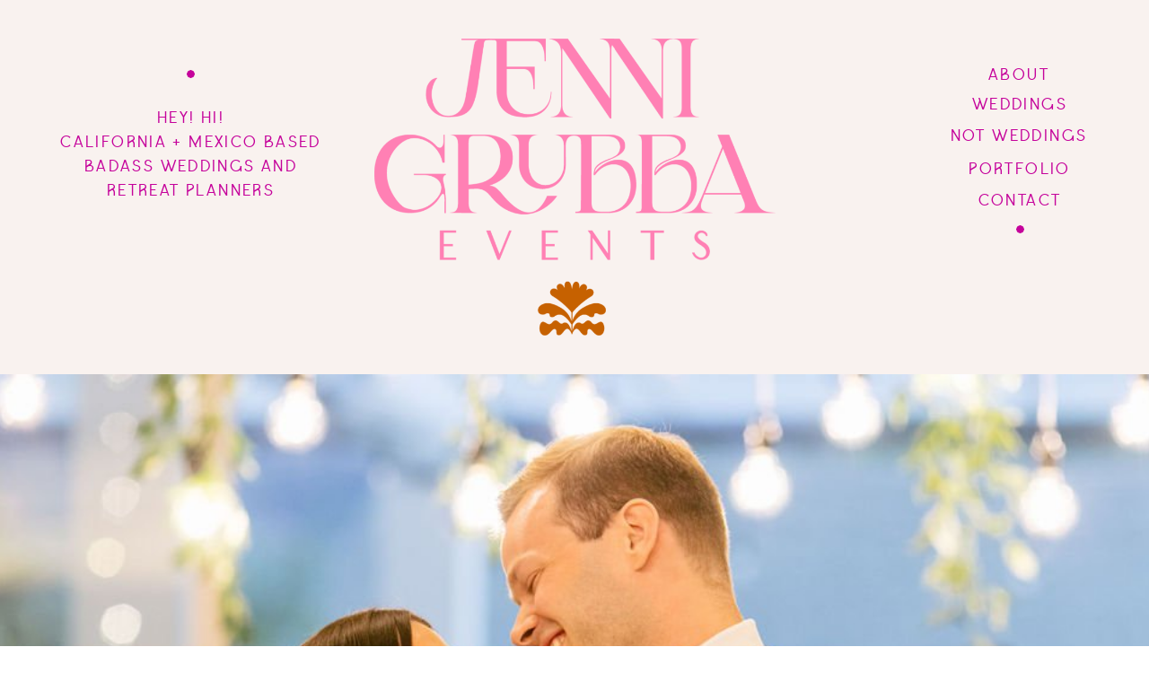

--- FILE ---
content_type: text/html; charset=UTF-8
request_url: https://jennigrubba.com/kelly-kevin-romantic-black-tie-affair-at-solage-auberge-in-calistoga/
body_size: 14466
content:
<!DOCTYPE html>
<html lang="en-US" class="d">
<head>
<link rel="stylesheet" type="text/css" href="//lib.showit.co/engine/2.6.1/showit.css" />
<title>K + K // Romantic Black Tie Affair at Solage Auberge in Calistoga | Showit Blog</title>
<meta name='robots' content='max-image-preview:large' />
<link rel="alternate" type="application/rss+xml" title="Showit Blog &raquo; Feed" href="https://jennigrubba.com/feed/" />
<link rel="alternate" type="application/rss+xml" title="Showit Blog &raquo; Comments Feed" href="https://jennigrubba.com/comments/feed/" />
<link rel="alternate" type="application/rss+xml" title="Showit Blog &raquo; K + K // Romantic Black Tie Affair at Solage Auberge in Calistoga Comments Feed" href="https://jennigrubba.com/kelly-kevin-romantic-black-tie-affair-at-solage-auberge-in-calistoga/feed/" />
<script type="text/javascript">
/* <![CDATA[ */
window._wpemojiSettings = {"baseUrl":"https:\/\/s.w.org\/images\/core\/emoji\/16.0.1\/72x72\/","ext":".png","svgUrl":"https:\/\/s.w.org\/images\/core\/emoji\/16.0.1\/svg\/","svgExt":".svg","source":{"concatemoji":"https:\/\/jennigrubba.com\/wp-includes\/js\/wp-emoji-release.min.js?ver=6.8.3"}};
/*! This file is auto-generated */
!function(s,n){var o,i,e;function c(e){try{var t={supportTests:e,timestamp:(new Date).valueOf()};sessionStorage.setItem(o,JSON.stringify(t))}catch(e){}}function p(e,t,n){e.clearRect(0,0,e.canvas.width,e.canvas.height),e.fillText(t,0,0);var t=new Uint32Array(e.getImageData(0,0,e.canvas.width,e.canvas.height).data),a=(e.clearRect(0,0,e.canvas.width,e.canvas.height),e.fillText(n,0,0),new Uint32Array(e.getImageData(0,0,e.canvas.width,e.canvas.height).data));return t.every(function(e,t){return e===a[t]})}function u(e,t){e.clearRect(0,0,e.canvas.width,e.canvas.height),e.fillText(t,0,0);for(var n=e.getImageData(16,16,1,1),a=0;a<n.data.length;a++)if(0!==n.data[a])return!1;return!0}function f(e,t,n,a){switch(t){case"flag":return n(e,"\ud83c\udff3\ufe0f\u200d\u26a7\ufe0f","\ud83c\udff3\ufe0f\u200b\u26a7\ufe0f")?!1:!n(e,"\ud83c\udde8\ud83c\uddf6","\ud83c\udde8\u200b\ud83c\uddf6")&&!n(e,"\ud83c\udff4\udb40\udc67\udb40\udc62\udb40\udc65\udb40\udc6e\udb40\udc67\udb40\udc7f","\ud83c\udff4\u200b\udb40\udc67\u200b\udb40\udc62\u200b\udb40\udc65\u200b\udb40\udc6e\u200b\udb40\udc67\u200b\udb40\udc7f");case"emoji":return!a(e,"\ud83e\udedf")}return!1}function g(e,t,n,a){var r="undefined"!=typeof WorkerGlobalScope&&self instanceof WorkerGlobalScope?new OffscreenCanvas(300,150):s.createElement("canvas"),o=r.getContext("2d",{willReadFrequently:!0}),i=(o.textBaseline="top",o.font="600 32px Arial",{});return e.forEach(function(e){i[e]=t(o,e,n,a)}),i}function t(e){var t=s.createElement("script");t.src=e,t.defer=!0,s.head.appendChild(t)}"undefined"!=typeof Promise&&(o="wpEmojiSettingsSupports",i=["flag","emoji"],n.supports={everything:!0,everythingExceptFlag:!0},e=new Promise(function(e){s.addEventListener("DOMContentLoaded",e,{once:!0})}),new Promise(function(t){var n=function(){try{var e=JSON.parse(sessionStorage.getItem(o));if("object"==typeof e&&"number"==typeof e.timestamp&&(new Date).valueOf()<e.timestamp+604800&&"object"==typeof e.supportTests)return e.supportTests}catch(e){}return null}();if(!n){if("undefined"!=typeof Worker&&"undefined"!=typeof OffscreenCanvas&&"undefined"!=typeof URL&&URL.createObjectURL&&"undefined"!=typeof Blob)try{var e="postMessage("+g.toString()+"("+[JSON.stringify(i),f.toString(),p.toString(),u.toString()].join(",")+"));",a=new Blob([e],{type:"text/javascript"}),r=new Worker(URL.createObjectURL(a),{name:"wpTestEmojiSupports"});return void(r.onmessage=function(e){c(n=e.data),r.terminate(),t(n)})}catch(e){}c(n=g(i,f,p,u))}t(n)}).then(function(e){for(var t in e)n.supports[t]=e[t],n.supports.everything=n.supports.everything&&n.supports[t],"flag"!==t&&(n.supports.everythingExceptFlag=n.supports.everythingExceptFlag&&n.supports[t]);n.supports.everythingExceptFlag=n.supports.everythingExceptFlag&&!n.supports.flag,n.DOMReady=!1,n.readyCallback=function(){n.DOMReady=!0}}).then(function(){return e}).then(function(){var e;n.supports.everything||(n.readyCallback(),(e=n.source||{}).concatemoji?t(e.concatemoji):e.wpemoji&&e.twemoji&&(t(e.twemoji),t(e.wpemoji)))}))}((window,document),window._wpemojiSettings);
/* ]]> */
</script>
<style id='wp-emoji-styles-inline-css' type='text/css'>

	img.wp-smiley, img.emoji {
		display: inline !important;
		border: none !important;
		box-shadow: none !important;
		height: 1em !important;
		width: 1em !important;
		margin: 0 0.07em !important;
		vertical-align: -0.1em !important;
		background: none !important;
		padding: 0 !important;
	}
</style>
<link rel='stylesheet' id='wp-block-library-css' href='https://jennigrubba.com/wp-includes/css/dist/block-library/style.min.css?ver=6.8.3' type='text/css' media='all' />
<style id='classic-theme-styles-inline-css' type='text/css'>
/*! This file is auto-generated */
.wp-block-button__link{color:#fff;background-color:#32373c;border-radius:9999px;box-shadow:none;text-decoration:none;padding:calc(.667em + 2px) calc(1.333em + 2px);font-size:1.125em}.wp-block-file__button{background:#32373c;color:#fff;text-decoration:none}
</style>
<style id='global-styles-inline-css' type='text/css'>
:root{--wp--preset--aspect-ratio--square: 1;--wp--preset--aspect-ratio--4-3: 4/3;--wp--preset--aspect-ratio--3-4: 3/4;--wp--preset--aspect-ratio--3-2: 3/2;--wp--preset--aspect-ratio--2-3: 2/3;--wp--preset--aspect-ratio--16-9: 16/9;--wp--preset--aspect-ratio--9-16: 9/16;--wp--preset--color--black: #000000;--wp--preset--color--cyan-bluish-gray: #abb8c3;--wp--preset--color--white: #ffffff;--wp--preset--color--pale-pink: #f78da7;--wp--preset--color--vivid-red: #cf2e2e;--wp--preset--color--luminous-vivid-orange: #ff6900;--wp--preset--color--luminous-vivid-amber: #fcb900;--wp--preset--color--light-green-cyan: #7bdcb5;--wp--preset--color--vivid-green-cyan: #00d084;--wp--preset--color--pale-cyan-blue: #8ed1fc;--wp--preset--color--vivid-cyan-blue: #0693e3;--wp--preset--color--vivid-purple: #9b51e0;--wp--preset--gradient--vivid-cyan-blue-to-vivid-purple: linear-gradient(135deg,rgba(6,147,227,1) 0%,rgb(155,81,224) 100%);--wp--preset--gradient--light-green-cyan-to-vivid-green-cyan: linear-gradient(135deg,rgb(122,220,180) 0%,rgb(0,208,130) 100%);--wp--preset--gradient--luminous-vivid-amber-to-luminous-vivid-orange: linear-gradient(135deg,rgba(252,185,0,1) 0%,rgba(255,105,0,1) 100%);--wp--preset--gradient--luminous-vivid-orange-to-vivid-red: linear-gradient(135deg,rgba(255,105,0,1) 0%,rgb(207,46,46) 100%);--wp--preset--gradient--very-light-gray-to-cyan-bluish-gray: linear-gradient(135deg,rgb(238,238,238) 0%,rgb(169,184,195) 100%);--wp--preset--gradient--cool-to-warm-spectrum: linear-gradient(135deg,rgb(74,234,220) 0%,rgb(151,120,209) 20%,rgb(207,42,186) 40%,rgb(238,44,130) 60%,rgb(251,105,98) 80%,rgb(254,248,76) 100%);--wp--preset--gradient--blush-light-purple: linear-gradient(135deg,rgb(255,206,236) 0%,rgb(152,150,240) 100%);--wp--preset--gradient--blush-bordeaux: linear-gradient(135deg,rgb(254,205,165) 0%,rgb(254,45,45) 50%,rgb(107,0,62) 100%);--wp--preset--gradient--luminous-dusk: linear-gradient(135deg,rgb(255,203,112) 0%,rgb(199,81,192) 50%,rgb(65,88,208) 100%);--wp--preset--gradient--pale-ocean: linear-gradient(135deg,rgb(255,245,203) 0%,rgb(182,227,212) 50%,rgb(51,167,181) 100%);--wp--preset--gradient--electric-grass: linear-gradient(135deg,rgb(202,248,128) 0%,rgb(113,206,126) 100%);--wp--preset--gradient--midnight: linear-gradient(135deg,rgb(2,3,129) 0%,rgb(40,116,252) 100%);--wp--preset--font-size--small: 13px;--wp--preset--font-size--medium: 20px;--wp--preset--font-size--large: 36px;--wp--preset--font-size--x-large: 42px;--wp--preset--spacing--20: 0.44rem;--wp--preset--spacing--30: 0.67rem;--wp--preset--spacing--40: 1rem;--wp--preset--spacing--50: 1.5rem;--wp--preset--spacing--60: 2.25rem;--wp--preset--spacing--70: 3.38rem;--wp--preset--spacing--80: 5.06rem;--wp--preset--shadow--natural: 6px 6px 9px rgba(0, 0, 0, 0.2);--wp--preset--shadow--deep: 12px 12px 50px rgba(0, 0, 0, 0.4);--wp--preset--shadow--sharp: 6px 6px 0px rgba(0, 0, 0, 0.2);--wp--preset--shadow--outlined: 6px 6px 0px -3px rgba(255, 255, 255, 1), 6px 6px rgba(0, 0, 0, 1);--wp--preset--shadow--crisp: 6px 6px 0px rgba(0, 0, 0, 1);}:where(.is-layout-flex){gap: 0.5em;}:where(.is-layout-grid){gap: 0.5em;}body .is-layout-flex{display: flex;}.is-layout-flex{flex-wrap: wrap;align-items: center;}.is-layout-flex > :is(*, div){margin: 0;}body .is-layout-grid{display: grid;}.is-layout-grid > :is(*, div){margin: 0;}:where(.wp-block-columns.is-layout-flex){gap: 2em;}:where(.wp-block-columns.is-layout-grid){gap: 2em;}:where(.wp-block-post-template.is-layout-flex){gap: 1.25em;}:where(.wp-block-post-template.is-layout-grid){gap: 1.25em;}.has-black-color{color: var(--wp--preset--color--black) !important;}.has-cyan-bluish-gray-color{color: var(--wp--preset--color--cyan-bluish-gray) !important;}.has-white-color{color: var(--wp--preset--color--white) !important;}.has-pale-pink-color{color: var(--wp--preset--color--pale-pink) !important;}.has-vivid-red-color{color: var(--wp--preset--color--vivid-red) !important;}.has-luminous-vivid-orange-color{color: var(--wp--preset--color--luminous-vivid-orange) !important;}.has-luminous-vivid-amber-color{color: var(--wp--preset--color--luminous-vivid-amber) !important;}.has-light-green-cyan-color{color: var(--wp--preset--color--light-green-cyan) !important;}.has-vivid-green-cyan-color{color: var(--wp--preset--color--vivid-green-cyan) !important;}.has-pale-cyan-blue-color{color: var(--wp--preset--color--pale-cyan-blue) !important;}.has-vivid-cyan-blue-color{color: var(--wp--preset--color--vivid-cyan-blue) !important;}.has-vivid-purple-color{color: var(--wp--preset--color--vivid-purple) !important;}.has-black-background-color{background-color: var(--wp--preset--color--black) !important;}.has-cyan-bluish-gray-background-color{background-color: var(--wp--preset--color--cyan-bluish-gray) !important;}.has-white-background-color{background-color: var(--wp--preset--color--white) !important;}.has-pale-pink-background-color{background-color: var(--wp--preset--color--pale-pink) !important;}.has-vivid-red-background-color{background-color: var(--wp--preset--color--vivid-red) !important;}.has-luminous-vivid-orange-background-color{background-color: var(--wp--preset--color--luminous-vivid-orange) !important;}.has-luminous-vivid-amber-background-color{background-color: var(--wp--preset--color--luminous-vivid-amber) !important;}.has-light-green-cyan-background-color{background-color: var(--wp--preset--color--light-green-cyan) !important;}.has-vivid-green-cyan-background-color{background-color: var(--wp--preset--color--vivid-green-cyan) !important;}.has-pale-cyan-blue-background-color{background-color: var(--wp--preset--color--pale-cyan-blue) !important;}.has-vivid-cyan-blue-background-color{background-color: var(--wp--preset--color--vivid-cyan-blue) !important;}.has-vivid-purple-background-color{background-color: var(--wp--preset--color--vivid-purple) !important;}.has-black-border-color{border-color: var(--wp--preset--color--black) !important;}.has-cyan-bluish-gray-border-color{border-color: var(--wp--preset--color--cyan-bluish-gray) !important;}.has-white-border-color{border-color: var(--wp--preset--color--white) !important;}.has-pale-pink-border-color{border-color: var(--wp--preset--color--pale-pink) !important;}.has-vivid-red-border-color{border-color: var(--wp--preset--color--vivid-red) !important;}.has-luminous-vivid-orange-border-color{border-color: var(--wp--preset--color--luminous-vivid-orange) !important;}.has-luminous-vivid-amber-border-color{border-color: var(--wp--preset--color--luminous-vivid-amber) !important;}.has-light-green-cyan-border-color{border-color: var(--wp--preset--color--light-green-cyan) !important;}.has-vivid-green-cyan-border-color{border-color: var(--wp--preset--color--vivid-green-cyan) !important;}.has-pale-cyan-blue-border-color{border-color: var(--wp--preset--color--pale-cyan-blue) !important;}.has-vivid-cyan-blue-border-color{border-color: var(--wp--preset--color--vivid-cyan-blue) !important;}.has-vivid-purple-border-color{border-color: var(--wp--preset--color--vivid-purple) !important;}.has-vivid-cyan-blue-to-vivid-purple-gradient-background{background: var(--wp--preset--gradient--vivid-cyan-blue-to-vivid-purple) !important;}.has-light-green-cyan-to-vivid-green-cyan-gradient-background{background: var(--wp--preset--gradient--light-green-cyan-to-vivid-green-cyan) !important;}.has-luminous-vivid-amber-to-luminous-vivid-orange-gradient-background{background: var(--wp--preset--gradient--luminous-vivid-amber-to-luminous-vivid-orange) !important;}.has-luminous-vivid-orange-to-vivid-red-gradient-background{background: var(--wp--preset--gradient--luminous-vivid-orange-to-vivid-red) !important;}.has-very-light-gray-to-cyan-bluish-gray-gradient-background{background: var(--wp--preset--gradient--very-light-gray-to-cyan-bluish-gray) !important;}.has-cool-to-warm-spectrum-gradient-background{background: var(--wp--preset--gradient--cool-to-warm-spectrum) !important;}.has-blush-light-purple-gradient-background{background: var(--wp--preset--gradient--blush-light-purple) !important;}.has-blush-bordeaux-gradient-background{background: var(--wp--preset--gradient--blush-bordeaux) !important;}.has-luminous-dusk-gradient-background{background: var(--wp--preset--gradient--luminous-dusk) !important;}.has-pale-ocean-gradient-background{background: var(--wp--preset--gradient--pale-ocean) !important;}.has-electric-grass-gradient-background{background: var(--wp--preset--gradient--electric-grass) !important;}.has-midnight-gradient-background{background: var(--wp--preset--gradient--midnight) !important;}.has-small-font-size{font-size: var(--wp--preset--font-size--small) !important;}.has-medium-font-size{font-size: var(--wp--preset--font-size--medium) !important;}.has-large-font-size{font-size: var(--wp--preset--font-size--large) !important;}.has-x-large-font-size{font-size: var(--wp--preset--font-size--x-large) !important;}
:where(.wp-block-post-template.is-layout-flex){gap: 1.25em;}:where(.wp-block-post-template.is-layout-grid){gap: 1.25em;}
:where(.wp-block-columns.is-layout-flex){gap: 2em;}:where(.wp-block-columns.is-layout-grid){gap: 2em;}
:root :where(.wp-block-pullquote){font-size: 1.5em;line-height: 1.6;}
</style>
<link rel='stylesheet' id='pub-style-css' href='https://jennigrubba.com/wp-content/themes/showit/pubs/3zbfi3deryw1-luxtm_95w/20251107194806S23vwyg/assets/pub.css?ver=1762544897' type='text/css' media='all' />
<script type="text/javascript" src="https://jennigrubba.com/wp-includes/js/jquery/jquery.min.js?ver=3.7.1" id="jquery-core-js"></script>
<script type="text/javascript" id="jquery-core-js-after">
/* <![CDATA[ */
$ = jQuery;
/* ]]> */
</script>
<script type="text/javascript" src="https://jennigrubba.com/wp-content/themes/showit/pubs/3zbfi3deryw1-luxtm_95w/20251107194806S23vwyg/assets/pub.js?ver=1762544897" id="pub-script-js"></script>
<link rel="https://api.w.org/" href="https://jennigrubba.com/wp-json/" /><link rel="alternate" title="JSON" type="application/json" href="https://jennigrubba.com/wp-json/wp/v2/posts/55" /><link rel="EditURI" type="application/rsd+xml" title="RSD" href="https://jennigrubba.com/xmlrpc.php?rsd" />
<link rel="canonical" href="https://jennigrubba.com/kelly-kevin-romantic-black-tie-affair-at-solage-auberge-in-calistoga/" />
<link rel='shortlink' href='https://jennigrubba.com/?p=55' />
<link rel="alternate" title="oEmbed (JSON)" type="application/json+oembed" href="https://jennigrubba.com/wp-json/oembed/1.0/embed?url=https%3A%2F%2Fjennigrubba.com%2Fkelly-kevin-romantic-black-tie-affair-at-solage-auberge-in-calistoga%2F" />
<link rel="alternate" title="oEmbed (XML)" type="text/xml+oembed" href="https://jennigrubba.com/wp-json/oembed/1.0/embed?url=https%3A%2F%2Fjennigrubba.com%2Fkelly-kevin-romantic-black-tie-affair-at-solage-auberge-in-calistoga%2F&#038;format=xml" />
		<style type="text/css" id="wp-custom-css">
			/**
* Removes or edits the 'Protected:' part from posts titles
*/
 
add_filter( 'protected_title_format', 'remove_protected_text' );
function remove_protected_text() {
return __('Protected: %s');
}		</style>
		
<meta charset="UTF-8" />
<meta name="viewport" content="width=device-width, initial-scale=1" />
<link rel="icon" type="image/png" href="//static.showit.co/200/2LtORkhPTGKBk0QpGbaM2g/185106/screen_shot_2022-12-29_at_4_12_38_pm.png" />
<link rel="preconnect" href="https://static.showit.co" />


<style>
@font-face{font-family:caligulareg;src:url('//static.showit.co/file/pil7tuZ1Sr2lcJx_1devSA/185106/caligula_regular-webfont.woff');}
@font-face{font-family:brandonbold;src:url('//static.showit.co/file/Sq8-cFraRvSccL1Vn_enZw/185106/brandon_bld-webfont.woff');}
@font-face{font-family:brandonreg;src:url('//static.showit.co/file/3QM0XYVXTBG-4hx1ZILhsA/185106/brandon_reg-webfont.woff');}
@font-face{font-family:legrand;src:url('//static.showit.co/file/NvyAoRXZRNaxs3yLn1lUow/185106/legrandcapital-regular.woff');}
@font-face{font-family:bpfab;src:url('//static.showit.co/file/yC4WKCU8T_GF87SXKJQdBQ/185106/bp-fabstyle-bold-bold-webfont.woff');}
</style>
<script id="init_data" type="application/json">
{"mobile":{"w":320},"desktop":{"w":1200,"defaultTrIn":{"type":"fade"},"defaultTrOut":{"type":"fade"},"bgFillType":"color","bgColor":"#000000:0"},"sid":"3zbfi3deryw1-luxtm_95w","break":768,"assetURL":"//static.showit.co","contactFormId":"185106/318739","cfAction":"aHR0cHM6Ly9jbGllbnRzZXJ2aWNlLnNob3dpdC5jby9jb250YWN0Zm9ybQ==","sgAction":"aHR0cHM6Ly9jbGllbnRzZXJ2aWNlLnNob3dpdC5jby9zb2NpYWxncmlk","blockData":[{"slug":"main-header","visible":"a","states":[],"d":{"h":417,"w":1200,"bgFillType":"color","bgColor":"colors-6","bgMediaType":"none"},"m":{"h":167,"w":320,"bgFillType":"color","bgColor":"colors-6","bgMediaType":"none"}},{"slug":"new-canvas","visible":"a","states":[],"d":{"h":937,"w":1200,"bgFillType":"color","bgColor":"colors-7","bgMediaType":"none"},"m":{"h":354,"w":320,"bgFillType":"color","bgColor":"colors-7","bgMediaType":"none"}},{"slug":"post-title","visible":"a","states":[],"d":{"h":107,"w":1200,"locking":{"offset":100},"nature":"dH","bgFillType":"color","bgColor":"colors-6","bgMediaType":"none"},"m":{"h":116,"w":320,"nature":"dH","bgFillType":"color","bgColor":"colors-6","bgMediaType":"none"}},{"slug":"post-meta","visible":"a","states":[],"d":{"h":421,"w":1200,"nature":"dH","bgFillType":"color","bgColor":"colors-6","bgMediaType":"none"},"m":{"h":587,"w":320,"nature":"dH","bgFillType":"color","bgColor":"colors-6","bgMediaType":"none"}},{"slug":"pagination","visible":"a","states":[],"d":{"h":125,"w":1200,"nature":"dH","bgFillType":"color","bgColor":"colors-6","bgMediaType":"none"},"m":{"h":79,"w":320,"nature":"dH","bgFillType":"color","bgColor":"colors-6","bgMediaType":"none"}},{"slug":"footer","visible":"a","states":[],"d":{"h":547,"w":1200,"bgFillType":"color","bgColor":"colors-6","bgMediaType":"none"},"m":{"h":807,"w":320,"bgFillType":"color","bgColor":"colors-6","bgMediaType":"none"}},{"slug":"mobile-nav","visible":"m","states":[],"d":{"h":200,"w":1200,"bgFillType":"color","bgColor":"colors-7","bgMediaType":"none"},"m":{"h":537,"w":320,"locking":{"side":"t"},"bgFillType":"color","bgColor":"colors-6","bgMediaType":"none"}}],"elementData":[{"type":"graphic","visible":"a","id":"main-header_0","blockId":"main-header","m":{"x":70,"y":16,"w":180,"h":133,"a":0},"d":{"x":377,"y":43,"w":447,"h":331,"a":0},"c":{"key":"mOrPCem9SmaOUPSEwxrT1Q/185106/jenn-grubba-events.png","aspect_ratio":1.35143}},{"type":"icon","visible":"m","id":"main-header_1","blockId":"main-header","m":{"x":269,"y":16,"w":31,"h":31,"a":0},"d":{"x":550,"y":159,"w":100,"h":100,"a":0},"pc":[{"type":"show","block":"mobile-nav"}]},{"type":"text","visible":"d","id":"main-header_2","blockId":"main-header","m":{"x":43,"y":427,"w":234,"h":138,"a":0},"d":{"x":23,"y":118,"w":299,"h":106,"a":0}},{"type":"text","visible":"d","id":"main-header_3","blockId":"main-header","m":{"x":103,"y":247,"w":114,"h":25,"a":0},"d":{"x":1038,"y":70,"w":114,"h":25,"a":0}},{"type":"simple","visible":"d","id":"main-header_4","blockId":"main-header","m":{"x":110,"y":680,"w":100,"h":100,"a":0},"d":{"x":1092,"y":251,"w":9,"h":9,"a":0}},{"type":"text","visible":"d","id":"main-header_5","blockId":"main-header","m":{"x":103,"y":392,"w":114,"h":25,"a":0},"d":{"x":1039,"y":103,"w":114,"h":25,"a":0}},{"type":"text","visible":"d","id":"main-header_6","blockId":"main-header","m":{"x":103,"y":575,"w":114,"h":25,"a":0},"d":{"x":1006,"y":138,"w":178,"h":25,"a":0}},{"type":"text","visible":"d","id":"main-header_7","blockId":"main-header","m":{"x":103,"y":610,"w":114,"h":25,"a":0},"d":{"x":1039,"y":175,"w":114,"h":25,"a":0}},{"type":"text","visible":"d","id":"main-header_8","blockId":"main-header","m":{"x":103,"y":645,"w":114,"h":25,"a":0},"d":{"x":1039,"y":210,"w":114,"h":25,"a":0}},{"type":"simple","visible":"d","id":"main-header_9","blockId":"main-header","m":{"x":110,"y":282,"w":100,"h":100,"a":0},"d":{"x":168,"y":78,"w":9,"h":9,"a":0}},{"type":"graphic","visible":"a","id":"new-canvas_0","blockId":"new-canvas","m":{"x":-5,"y":0,"w":325,"h":354,"a":0,"gs":{"p":105}},"d":{"x":0,"y":0,"w":1200,"h":937,"a":0,"gs":{"t":"cover","p":105},"lockH":"s"},"c":{"key":"bYEquUw9Qs6EzMdCXV0VVQ/shared/benjaminrobyn-jespersen-438346-unsplash.jpg","aspect_ratio":0.67057}},{"type":"text","visible":"a","id":"post-title_0","blockId":"post-title","m":{"x":20,"y":19,"w":280,"h":73,"a":0},"d":{"x":150,"y":54,"w":900,"h":31,"a":0}},{"type":"text","visible":"a","id":"post-meta_0","blockId":"post-meta","m":{"x":20,"y":47,"w":280,"h":494,"a":0},"d":{"x":265,"y":41,"w":670,"h":313,"a":0}},{"type":"text","visible":"a","id":"pagination_0","blockId":"pagination","m":{"x":190,"y":30,"w":118,"h":19,"a":0},"d":{"x":632.75,"y":32,"w":506.02,"h":29.018,"a":0}},{"type":"text","visible":"a","id":"pagination_1","blockId":"pagination","m":{"x":12,"y":30,"w":154,"h":19,"a":0},"d":{"x":50,"y":34,"w":527.021,"h":29.022,"a":0}},{"type":"social","visible":"a","id":"footer_0","blockId":"footer","m":{"x":-11,"y":136,"w":343,"h":325,"a":0},"d":{"x":47,"y":68,"w":607,"h":392,"a":0}},{"type":"graphic","visible":"a","id":"footer_1","blockId":"footer","m":{"x":11,"y":168,"w":334,"h":334,"a":0},"d":{"x":-36,"y":17,"w":389,"h":389,"a":0},"c":{"key":"-EJMmZ5JRv2Vm37uHwcuUA/185106/pink-squiggle-frames.png","aspect_ratio":1}},{"type":"text","visible":"a","id":"footer_2","blockId":"footer","m":{"x":61,"y":508,"w":199,"h":21,"a":0},"d":{"x":344,"y":34,"w":234,"h":24,"a":0}},{"type":"graphic","visible":"a","id":"footer_3","blockId":"footer","m":{"x":92,"y":5,"w":113,"h":147,"a":0},"d":{"x":714,"y":80,"w":159,"h":205,"a":0},"c":{"key":"Sz9e2bU6QCK8Xk_2pf_OTA/185106/jg-events.png","aspect_ratio":0.78795}},{"type":"text","visible":"a","id":"footer_4","blockId":"footer","m":{"x":28,"y":548,"w":264,"h":73,"a":0},"d":{"x":926,"y":113,"w":265,"h":139,"a":0}},{"type":"text","visible":"a","id":"footer_5","blockId":"footer","m":{"x":38,"y":672,"w":114,"h":25,"a":0},"d":{"x":759,"y":364,"w":114,"h":25,"a":0}},{"type":"text","visible":"a","id":"footer_6","blockId":"footer","m":{"x":180,"y":636,"w":114,"h":25,"a":0},"d":{"x":759,"y":319,"w":114,"h":25,"a":0}},{"type":"text","visible":"a","id":"footer_7","blockId":"footer","m":{"x":180,"y":673,"w":114,"h":25,"a":0},"d":{"x":1008,"y":364,"w":114,"h":25,"a":0}},{"type":"text","visible":"a","id":"footer_8","blockId":"footer","m":{"x":180,"y":709,"w":114,"h":25,"a":0},"d":{"x":1008,"y":410,"w":114,"h":25,"a":0}},{"type":"text","visible":"a","id":"footer_9","blockId":"footer","m":{"x":17,"y":709,"w":157,"h":25,"a":0},"d":{"x":731,"y":409,"w":171,"h":25,"a":0}},{"type":"text","visible":"a","id":"footer_10","blockId":"footer","m":{"x":29,"y":754,"w":262,"h":33,"a":0},"d":{"x":52,"y":494,"w":602,"h":17,"a":0}},{"type":"text","visible":"a","id":"footer_11","blockId":"footer","m":{"x":38,"y":637,"w":114,"h":25,"a":0},"d":{"x":1008,"y":319,"w":114,"h":25,"a":0}},{"type":"icon","visible":"m","id":"mobile-nav_0","blockId":"mobile-nav","m":{"x":267,"y":13,"w":37,"h":37,"a":0},"d":{"x":1161,"y":37,"w":35,"h":35,"a":0},"pc":[{"type":"hide","block":"mobile-nav"}]},{"type":"text","visible":"a","id":"mobile-nav_1","blockId":"mobile-nav","m":{"x":107,"y":215,"w":118,"h":26,"a":0},"d":{"x":759,"y":318,"w":114,"h":25,"a":0}},{"type":"text","visible":"a","id":"mobile-nav_2","blockId":"mobile-nav","m":{"x":107,"y":262,"w":118,"h":26,"a":0},"d":{"x":759,"y":364,"w":114,"h":25,"a":0}},{"type":"text","visible":"a","id":"mobile-nav_3","blockId":"mobile-nav","m":{"x":108,"y":357,"w":118,"h":26,"a":0},"d":{"x":1008,"y":364,"w":114,"h":25,"a":0}},{"type":"text","visible":"a","id":"mobile-nav_4","blockId":"mobile-nav","m":{"x":108,"y":402,"w":118,"h":26,"a":0},"d":{"x":1008,"y":410,"w":114,"h":25,"a":0}},{"type":"graphic","visible":"a","id":"mobile-nav_5","blockId":"mobile-nav","m":{"x":185,"y":458,"w":145,"h":69,"a":0},"d":{"x":454,"y":30,"w":293,"h":140,"a":0},"c":{"key":"JodHclsLQXKc7irj8A4jxA/185106/yellow-squiggle.png","aspect_ratio":2.0963}},{"type":"graphic","visible":"a","id":"mobile-nav_6","blockId":"mobile-nav","m":{"x":-31,"y":-13,"w":128,"h":116,"a":0},"d":{"x":523,"y":30,"w":155,"h":140,"a":0},"c":{"key":"Z6qNTQMFS72DxbxA9tk6DQ/185106/green-polka-dots.png","aspect_ratio":1.10811}},{"type":"graphic","visible":"a","id":"mobile-nav_7","blockId":"mobile-nav","m":{"x":104,"y":25,"w":112,"h":142,"a":0},"d":{"x":545,"y":30,"w":110,"h":140,"a":0},"c":{"key":"Sz9e2bU6QCK8Xk_2pf_OTA/185106/jg-events.png","aspect_ratio":0.78795}},{"type":"text","visible":"a","id":"mobile-nav_8","blockId":"mobile-nav","m":{"x":86,"y":310,"w":160,"h":26,"a":0},"d":{"x":759,"y":364,"w":114,"h":25,"a":0}}]}
</script>
<link
rel="stylesheet"
type="text/css"
href="https://cdnjs.cloudflare.com/ajax/libs/animate.css/3.4.0/animate.min.css"
/>


<script src="//lib.showit.co/engine/2.6.1/showit-lib.min.js"></script>
<script src="//lib.showit.co/engine/2.6.1/showit.min.js"></script>
<script>

function initPage(){

}
</script>

<style id="si-page-css">
html.m {background-color:rgba(0,0,0,0);}
html.d {background-color:rgba(0,0,0,0);}
.d .se:has(.st-primary) {border-radius:10px;box-shadow:none;opacity:1;overflow:hidden;}
.d .st-primary {padding:10px 14px 10px 14px;border-width:0px;border-color:rgba(0,0,0,1);background-color:rgba(0,0,0,1);background-image:none;border-radius:inherit;transition-duration:0.5s;}
.d .st-primary span {color:rgba(255,255,255,1);font-family:'bpfab';font-weight:400;font-style:normal;font-size:31px;text-align:left;letter-spacing:0em;line-height:1.4;transition-duration:0.5s;}
.d .se:has(.st-primary:hover), .d .se:has(.trigger-child-hovers:hover .st-primary) {}
.d .st-primary.se-button:hover, .d .trigger-child-hovers:hover .st-primary.se-button {background-color:rgba(0,0,0,1);background-image:none;transition-property:background-color,background-image;}
.d .st-primary.se-button:hover span, .d .trigger-child-hovers:hover .st-primary.se-button span {}
.m .se:has(.st-primary) {border-radius:10px;box-shadow:none;opacity:1;overflow:hidden;}
.m .st-primary {padding:10px 14px 10px 14px;border-width:0px;border-color:rgba(0,0,0,1);background-color:rgba(0,0,0,1);background-image:none;border-radius:inherit;}
.m .st-primary span {color:rgba(255,255,255,1);font-family:'bpfab';font-weight:400;font-style:normal;font-size:21px;text-align:left;letter-spacing:0em;line-height:1.4;}
.d .se:has(.st-secondary) {border-radius:10px;box-shadow:none;opacity:1;overflow:hidden;}
.d .st-secondary {padding:10px 14px 10px 14px;border-width:2px;border-color:rgba(0,0,0,1);background-color:rgba(0,0,0,0);background-image:none;border-radius:inherit;transition-duration:0.5s;}
.d .st-secondary span {color:rgba(0,0,0,1);font-family:'bpfab';font-weight:400;font-style:normal;font-size:31px;text-align:left;letter-spacing:0em;line-height:1.4;transition-duration:0.5s;}
.d .se:has(.st-secondary:hover), .d .se:has(.trigger-child-hovers:hover .st-secondary) {}
.d .st-secondary.se-button:hover, .d .trigger-child-hovers:hover .st-secondary.se-button {border-color:rgba(0,0,0,0.7);background-color:rgba(0,0,0,0);background-image:none;transition-property:border-color,background-color,background-image;}
.d .st-secondary.se-button:hover span, .d .trigger-child-hovers:hover .st-secondary.se-button span {color:rgba(0,0,0,0.7);transition-property:color;}
.m .se:has(.st-secondary) {border-radius:10px;box-shadow:none;opacity:1;overflow:hidden;}
.m .st-secondary {padding:10px 14px 10px 14px;border-width:2px;border-color:rgba(0,0,0,1);background-color:rgba(0,0,0,0);background-image:none;border-radius:inherit;}
.m .st-secondary span {color:rgba(0,0,0,1);font-family:'bpfab';font-weight:400;font-style:normal;font-size:21px;text-align:left;letter-spacing:0em;line-height:1.4;}
.d .st-d-title,.d .se-wpt h1 {color:rgba(0,0,0,1);line-height:1.6;letter-spacing:0.04em;font-size:54px;text-align:left;font-family:'legrand';font-weight:400;font-style:normal;}
.d .se-wpt h1 {margin-bottom:30px;}
.d .st-d-title.se-rc a {color:rgba(0,0,0,1);}
.d .st-d-title.se-rc a:hover {text-decoration:underline;color:rgba(0,0,0,1);opacity:0.8;}
.m .st-m-title,.m .se-wpt h1 {color:rgba(0,0,0,1);line-height:1.6;letter-spacing:0.04em;font-size:30px;text-align:left;font-family:'legrand';font-weight:400;font-style:normal;}
.m .se-wpt h1 {margin-bottom:20px;}
.m .st-m-title.se-rc a {color:rgba(0,0,0,1);}
.m .st-m-title.se-rc a:hover {text-decoration:underline;color:rgba(0,0,0,1);opacity:0.8;}
.d .st-d-heading,.d .se-wpt h2 {color:rgba(0,0,0,1);line-height:1.6;letter-spacing:0.04em;font-size:54px;text-align:left;font-family:'legrand';font-weight:400;font-style:normal;}
.d .se-wpt h2 {margin-bottom:24px;}
.d .st-d-heading.se-rc a {color:rgba(0,0,0,1);}
.d .st-d-heading.se-rc a:hover {text-decoration:underline;color:rgba(0,0,0,1);opacity:0.8;}
.m .st-m-heading,.m .se-wpt h2 {color:rgba(0,0,0,1);line-height:1.6;letter-spacing:0.04em;font-size:30px;text-align:left;font-family:'legrand';font-weight:400;font-style:normal;}
.m .se-wpt h2 {margin-bottom:20px;}
.m .st-m-heading.se-rc a {color:rgba(0,0,0,1);}
.m .st-m-heading.se-rc a:hover {text-decoration:underline;color:rgba(0,0,0,1);opacity:0.8;}
.d .st-d-subheading,.d .se-wpt h3 {color:rgba(0,0,0,1);line-height:1.4;letter-spacing:0em;font-size:31px;text-align:left;font-family:'bpfab';font-weight:400;font-style:normal;}
.d .se-wpt h3 {margin-bottom:18px;}
.d .st-d-subheading.se-rc a {color:rgba(0,0,0,1);}
.d .st-d-subheading.se-rc a:hover {text-decoration:underline;color:rgba(0,0,0,1);opacity:0.8;}
.m .st-m-subheading,.m .se-wpt h3 {color:rgba(0,0,0,1);line-height:1.4;letter-spacing:0em;font-size:21px;text-align:left;font-family:'bpfab';font-weight:400;font-style:normal;}
.m .se-wpt h3 {margin-bottom:18px;}
.m .st-m-subheading.se-rc a {color:rgba(0,0,0,1);}
.m .st-m-subheading.se-rc a:hover {text-decoration:underline;color:rgba(0,0,0,1);opacity:0.8;}
.d .st-d-paragraph {color:rgba(0,0,0,1);line-height:1.2;letter-spacing:0.01em;font-size:19px;text-align:left;font-family:'brandonreg';font-weight:400;font-style:normal;}
.d .se-wpt p {margin-bottom:16px;}
.d .st-d-paragraph.se-rc a {color:rgba(0,0,0,1);}
.d .st-d-paragraph.se-rc a:hover {text-decoration:underline;color:rgba(0,0,0,1);opacity:0.8;}
.m .st-m-paragraph {color:rgba(0,0,0,1);line-height:1.2;letter-spacing:0.01em;font-size:16px;text-align:left;font-family:'brandonreg';font-weight:400;font-style:normal;}
.m .se-wpt p {margin-bottom:16px;}
.m .st-m-paragraph.se-rc a {color:rgba(0,0,0,1);}
.m .st-m-paragraph.se-rc a:hover {text-decoration:underline;color:rgba(0,0,0,1);opacity:0.8;}
.m .sib-main-header {height:167px;}
.d .sib-main-header {height:417px;}
.m .sib-main-header .ss-bg {background-color:rgba(249,242,239,1);}
.d .sib-main-header .ss-bg {background-color:rgba(249,242,239,1);}
.d .sie-main-header_0 {left:377px;top:43px;width:447px;height:331px;}
.m .sie-main-header_0 {left:70px;top:16px;width:180px;height:133px;}
.d .sie-main-header_0 .se-img {background-repeat:no-repeat;background-size:cover;background-position:50% 50%;border-radius:inherit;}
.m .sie-main-header_0 .se-img {background-repeat:no-repeat;background-size:cover;background-position:50% 50%;border-radius:inherit;}
.d .sie-main-header_1 {left:550px;top:159px;width:100px;height:100px;display:none;}
.m .sie-main-header_1 {left:269px;top:16px;width:31px;height:31px;}
.d .sie-main-header_1 svg {fill:rgba(223,255,0,1);}
.m .sie-main-header_1 svg {fill:rgba(197,2,155,1);}
.d .sie-main-header_2 {left:23px;top:118px;width:299px;height:106px;}
.m .sie-main-header_2 {left:43px;top:427px;width:234px;height:138px;display:none;}
.d .sie-main-header_2-text {color:rgba(197,2,155,1);text-transform:uppercase;line-height:1.6;letter-spacing:0.14em;font-size:17px;text-align:center;font-family:'caligulareg';font-weight:400;font-style:normal;}
.m .sie-main-header_2-text {color:rgba(197,2,155,1);text-transform:uppercase;line-height:1.6;letter-spacing:0.14em;font-size:17px;text-align:center;font-family:'caligulareg';font-weight:400;font-style:normal;}
.d .sie-main-header_3:hover {opacity:1;transition-duration:0.5s;transition-property:opacity;}
.m .sie-main-header_3:hover {opacity:1;transition-duration:0.5s;transition-property:opacity;}
.d .sie-main-header_3 {left:1038px;top:70px;width:114px;height:25px;transition-duration:0.5s;transition-property:opacity;}
.m .sie-main-header_3 {left:103px;top:247px;width:114px;height:25px;display:none;transition-duration:0.5s;transition-property:opacity;}
.d .sie-main-header_3-text:hover {color:rgba(255,127,178,1);}
.m .sie-main-header_3-text:hover {color:rgba(255,127,178,1);}
.d .sie-main-header_3-text {color:rgba(197,2,155,1);text-transform:uppercase;line-height:1.6;letter-spacing:0.14em;font-size:17px;text-align:center;font-family:'caligulareg';font-weight:400;font-style:normal;transition-duration:0.5s;transition-property:color;}
.m .sie-main-header_3-text {color:rgba(197,2,155,1);text-transform:uppercase;line-height:1.6;letter-spacing:0.14em;font-size:17px;text-align:center;font-family:'caligulareg';font-weight:400;font-style:normal;transition-duration:0.5s;transition-property:color;}
.d .sie-main-header_4 {left:1092px;top:251px;width:9px;height:9px;border-radius:50%;}
.m .sie-main-header_4 {left:110px;top:680px;width:100px;height:100px;border-radius:50%;display:none;}
.d .sie-main-header_4 .se-simple:hover {}
.m .sie-main-header_4 .se-simple:hover {}
.d .sie-main-header_4 .se-simple {background-color:rgba(197,2,155,1);border-radius:inherit;}
.m .sie-main-header_4 .se-simple {background-color:rgba(197,2,155,1);border-radius:inherit;}
.d .sie-main-header_5:hover {opacity:1;transition-duration:0.5s;transition-property:opacity;}
.m .sie-main-header_5:hover {opacity:1;transition-duration:0.5s;transition-property:opacity;}
.d .sie-main-header_5 {left:1039px;top:103px;width:114px;height:25px;transition-duration:0.5s;transition-property:opacity;}
.m .sie-main-header_5 {left:103px;top:392px;width:114px;height:25px;display:none;transition-duration:0.5s;transition-property:opacity;}
.d .sie-main-header_5-text:hover {color:rgba(255,127,178,1);}
.m .sie-main-header_5-text:hover {color:rgba(255,127,178,1);}
.d .sie-main-header_5-text {color:rgba(197,2,155,1);text-transform:uppercase;line-height:1.6;letter-spacing:0.14em;font-size:17px;text-align:center;font-family:'caligulareg';font-weight:400;font-style:normal;transition-duration:0.5s;transition-property:color;}
.m .sie-main-header_5-text {color:rgba(197,2,155,1);text-transform:uppercase;line-height:1.6;letter-spacing:0.14em;font-size:17px;text-align:center;font-family:'caligulareg';font-weight:400;font-style:normal;transition-duration:0.5s;transition-property:color;}
.d .sie-main-header_6:hover {opacity:1;transition-duration:0.5s;transition-property:opacity;}
.m .sie-main-header_6:hover {opacity:1;transition-duration:0.5s;transition-property:opacity;}
.d .sie-main-header_6 {left:1006px;top:138px;width:178px;height:25px;transition-duration:0.5s;transition-property:opacity;}
.m .sie-main-header_6 {left:103px;top:575px;width:114px;height:25px;display:none;transition-duration:0.5s;transition-property:opacity;}
.d .sie-main-header_6-text:hover {color:rgba(255,127,178,1);}
.m .sie-main-header_6-text:hover {color:rgba(255,127,178,1);}
.d .sie-main-header_6-text {color:rgba(197,2,155,1);text-transform:uppercase;line-height:1.6;letter-spacing:0.14em;font-size:17px;text-align:center;font-family:'caligulareg';font-weight:400;font-style:normal;transition-duration:0.5s;transition-property:color;}
.m .sie-main-header_6-text {color:rgba(197,2,155,1);text-transform:uppercase;line-height:1.6;letter-spacing:0.14em;font-size:17px;text-align:center;font-family:'caligulareg';font-weight:400;font-style:normal;transition-duration:0.5s;transition-property:color;}
.d .sie-main-header_7:hover {opacity:1;transition-duration:0.5s;transition-property:opacity;}
.m .sie-main-header_7:hover {opacity:1;transition-duration:0.5s;transition-property:opacity;}
.d .sie-main-header_7 {left:1039px;top:175px;width:114px;height:25px;transition-duration:0.5s;transition-property:opacity;}
.m .sie-main-header_7 {left:103px;top:610px;width:114px;height:25px;display:none;transition-duration:0.5s;transition-property:opacity;}
.d .sie-main-header_7-text:hover {color:rgba(255,127,178,1);}
.m .sie-main-header_7-text:hover {color:rgba(255,127,178,1);}
.d .sie-main-header_7-text {color:rgba(197,2,155,1);text-transform:uppercase;line-height:1.6;letter-spacing:0.14em;font-size:17px;text-align:center;font-family:'caligulareg';font-weight:400;font-style:normal;transition-duration:0.5s;transition-property:color;}
.m .sie-main-header_7-text {color:rgba(197,2,155,1);text-transform:uppercase;line-height:1.6;letter-spacing:0.14em;font-size:17px;text-align:center;font-family:'caligulareg';font-weight:400;font-style:normal;transition-duration:0.5s;transition-property:color;}
.d .sie-main-header_8:hover {opacity:1;transition-duration:0.5s;transition-property:opacity;}
.m .sie-main-header_8:hover {opacity:1;transition-duration:0.5s;transition-property:opacity;}
.d .sie-main-header_8 {left:1039px;top:210px;width:114px;height:25px;transition-duration:0.5s;transition-property:opacity;}
.m .sie-main-header_8 {left:103px;top:645px;width:114px;height:25px;display:none;transition-duration:0.5s;transition-property:opacity;}
.d .sie-main-header_8-text:hover {color:rgba(255,127,178,1);}
.m .sie-main-header_8-text:hover {color:rgba(255,127,178,1);}
.d .sie-main-header_8-text {color:rgba(197,2,155,1);text-transform:uppercase;line-height:1.6;letter-spacing:0.14em;font-size:17px;text-align:center;font-family:'caligulareg';font-weight:400;font-style:normal;transition-duration:0.5s;transition-property:color;}
.m .sie-main-header_8-text {color:rgba(197,2,155,1);text-transform:uppercase;line-height:1.6;letter-spacing:0.14em;font-size:17px;text-align:center;font-family:'caligulareg';font-weight:400;font-style:normal;transition-duration:0.5s;transition-property:color;}
.d .sie-main-header_9 {left:168px;top:78px;width:9px;height:9px;border-radius:50%;}
.m .sie-main-header_9 {left:110px;top:282px;width:100px;height:100px;border-radius:50%;display:none;}
.d .sie-main-header_9 .se-simple:hover {}
.m .sie-main-header_9 .se-simple:hover {}
.d .sie-main-header_9 .se-simple {background-color:rgba(197,2,155,1);border-radius:inherit;}
.m .sie-main-header_9 .se-simple {background-color:rgba(197,2,155,1);border-radius:inherit;}
.m .sib-new-canvas {height:354px;}
.d .sib-new-canvas {height:937px;}
.m .sib-new-canvas .ss-bg {background-color:rgba(255,255,255,1);}
.d .sib-new-canvas .ss-bg {background-color:rgba(255,255,255,1);}
.d .sie-new-canvas_0 {left:0px;top:0px;width:1200px;height:937px;}
.m .sie-new-canvas_0 {left:-5px;top:0px;width:325px;height:354px;}
.d .sie-new-canvas_0 .se-img img {object-fit: cover;object-position: 50% 50%;border-radius: inherit;height: 100%;width: 100%;}
.m .sie-new-canvas_0 .se-img img {object-fit: cover;object-position: 50% 50%;border-radius: inherit;height: 100%;width: 100%;}
.m .sib-post-title {height:116px;}
.d .sib-post-title {height:107px;}
.m .sib-post-title .ss-bg {background-color:rgba(249,242,239,1);}
.d .sib-post-title .ss-bg {background-color:rgba(249,242,239,1);}
.m .sib-post-title.sb-nm-dH .sc {height:116px;}
.d .sib-post-title.sb-nd-dH .sc {height:107px;}
.d .sie-post-title_0 {left:150px;top:54px;width:900px;height:31px;}
.m .sie-post-title_0 {left:20px;top:19px;width:280px;height:73px;}
.d .sie-post-title_0-text {text-transform:uppercase;font-size:24px;text-align:center;font-family:'brandonbold';font-weight:400;font-style:normal;}
.m .sie-post-title_0-text {text-transform:uppercase;font-size:23px;text-align:center;font-family:'brandonbold';font-weight:400;font-style:normal;}
.m .sib-post-meta {height:587px;}
.d .sib-post-meta {height:421px;}
.m .sib-post-meta .ss-bg {background-color:rgba(249,242,239,1);}
.d .sib-post-meta .ss-bg {background-color:rgba(249,242,239,1);}
.m .sib-post-meta.sb-nm-dH .sc {height:587px;}
.d .sib-post-meta.sb-nd-dH .sc {height:421px;}
.d .sie-post-meta_0 {left:265px;top:41px;width:670px;height:313px;}
.m .sie-post-meta_0 {left:20px;top:47px;width:280px;height:494px;}
.sib-pagination {z-index:3;}
.m .sib-pagination {height:79px;}
.d .sib-pagination {height:125px;}
.m .sib-pagination .ss-bg {background-color:rgba(249,242,239,1);}
.d .sib-pagination .ss-bg {background-color:rgba(249,242,239,1);}
.m .sib-pagination.sb-nm-dH .sc {height:79px;}
.d .sib-pagination.sb-nd-dH .sc {height:125px;}
.d .sie-pagination_0 {left:632.75px;top:32px;width:506.02px;height:29.018px;}
.m .sie-pagination_0 {left:190px;top:30px;width:118px;height:19px;}
.d .sie-pagination_0-text {text-transform:uppercase;font-size:18px;text-align:right;font-family:'brandonbold';font-weight:400;font-style:normal;}
.m .sie-pagination_0-text {text-transform:uppercase;font-size:18px;text-align:right;font-family:'brandonbold';font-weight:400;font-style:normal;}
.d .sie-pagination_1 {left:50px;top:34px;width:527.021px;height:29.022px;}
.m .sie-pagination_1 {left:12px;top:30px;width:154px;height:19px;}
.d .sie-pagination_1-text {text-transform:uppercase;font-size:18px;font-family:'brandonbold';font-weight:400;font-style:normal;}
.m .sie-pagination_1-text {text-transform:uppercase;font-size:18px;font-family:'brandonbold';font-weight:400;font-style:normal;}
.sib-footer {z-index:3;}
.m .sib-footer {height:807px;}
.d .sib-footer {height:547px;}
.m .sib-footer .ss-bg {background-color:rgba(249,242,239,1);}
.d .sib-footer .ss-bg {background-color:rgba(249,242,239,1);}
.d .sie-footer_0 {left:47px;top:68px;width:607px;height:392px;}
.m .sie-footer_0 {left:-11px;top:136px;width:343px;height:325px;}
.d .sie-footer_0 .sg-img-container {display:grid;justify-content:center;grid-template-columns:repeat(auto-fit, 191.5px);gap:9px;}
.d .sie-footer_0 .si-social-image {height:191.5px;width:191.5px;}
.m .sie-footer_0 .sg-img-container {display:grid;justify-content:center;grid-template-columns:repeat(auto-fit, 160px);gap:5px;}
.m .sie-footer_0 .si-social-image {height:160px;width:160px;}
.sie-footer_0 {overflow:hidden;}
.sie-footer_0 .si-social-grid {overflow:hidden;}
.sie-footer_0 img {border:none;object-fit:cover;max-height:100%;}
.d .sie-footer_1 {left:-36px;top:17px;width:389px;height:389px;}
.m .sie-footer_1 {left:11px;top:168px;width:334px;height:334px;}
.d .sie-footer_1 .se-img {background-repeat:no-repeat;background-size:cover;background-position:50% 50%;border-radius:inherit;}
.m .sie-footer_1 .se-img {background-repeat:no-repeat;background-size:cover;background-position:50% 50%;border-radius:inherit;}
.d .sie-footer_2 {left:344px;top:34px;width:234px;height:24px;}
.m .sie-footer_2 {left:61px;top:508px;width:199px;height:21px;}
.d .sie-footer_2-text {color:rgba(255,127,178,1);text-transform:uppercase;line-height:1.6;letter-spacing:0.14em;font-size:17px;text-align:center;font-family:'caligulareg';font-weight:400;font-style:normal;}
.m .sie-footer_2-text {color:rgba(255,127,178,1);text-transform:uppercase;line-height:1.6;letter-spacing:0.14em;font-size:14px;text-align:center;font-family:'caligulareg';font-weight:400;font-style:normal;}
.d .sie-footer_3 {left:714px;top:80px;width:159px;height:205px;}
.m .sie-footer_3 {left:92px;top:5px;width:113px;height:147px;}
.d .sie-footer_3 .se-img {background-repeat:no-repeat;background-size:cover;background-position:50% 50%;border-radius:inherit;}
.m .sie-footer_3 .se-img {background-repeat:no-repeat;background-size:cover;background-position:50% 50%;border-radius:inherit;}
.d .sie-footer_4 {left:926px;top:113px;width:265px;height:139px;}
.m .sie-footer_4 {left:28px;top:548px;width:264px;height:73px;}
.d .sie-footer_4-text {font-size:27px;}
.m .sie-footer_4-text {font-size:19px;text-align:center;}
.d .sie-footer_5:hover {opacity:1;transition-duration:0.5s;transition-property:opacity;}
.m .sie-footer_5:hover {opacity:1;transition-duration:0.5s;transition-property:opacity;}
.d .sie-footer_5 {left:759px;top:364px;width:114px;height:25px;transition-duration:0.5s;transition-property:opacity;}
.m .sie-footer_5 {left:38px;top:672px;width:114px;height:25px;transition-duration:0.5s;transition-property:opacity;}
.d .sie-footer_5-text:hover {color:rgba(255,127,178,1);}
.m .sie-footer_5-text:hover {color:rgba(255,127,178,1);}
.d .sie-footer_5-text {color:rgba(197,2,155,1);text-transform:uppercase;line-height:1.6;letter-spacing:0.14em;font-size:17px;text-align:center;font-family:'caligulareg';font-weight:400;font-style:normal;transition-duration:0.5s;transition-property:color;}
.m .sie-footer_5-text {color:rgba(197,2,155,1);text-transform:uppercase;line-height:1.6;letter-spacing:0.14em;font-size:15px;text-align:center;font-family:'caligulareg';font-weight:400;font-style:normal;transition-duration:0.5s;transition-property:color;}
.d .sie-footer_6:hover {opacity:1;transition-duration:0.5s;transition-property:opacity;}
.m .sie-footer_6:hover {opacity:1;transition-duration:0.5s;transition-property:opacity;}
.d .sie-footer_6 {left:759px;top:319px;width:114px;height:25px;transition-duration:0.5s;transition-property:opacity;}
.m .sie-footer_6 {left:180px;top:636px;width:114px;height:25px;transition-duration:0.5s;transition-property:opacity;}
.d .sie-footer_6-text:hover {color:rgba(255,127,178,1);}
.m .sie-footer_6-text:hover {color:rgba(255,127,178,1);}
.d .sie-footer_6-text {color:rgba(197,2,155,1);text-transform:uppercase;line-height:1.6;letter-spacing:0.14em;font-size:17px;text-align:center;font-family:'caligulareg';font-weight:400;font-style:normal;transition-duration:0.5s;transition-property:color;}
.m .sie-footer_6-text {color:rgba(197,2,155,1);text-transform:uppercase;line-height:1.6;letter-spacing:0.14em;font-size:15px;text-align:center;font-family:'caligulareg';font-weight:400;font-style:normal;transition-duration:0.5s;transition-property:color;}
.d .sie-footer_7:hover {opacity:1;transition-duration:0.5s;transition-property:opacity;}
.m .sie-footer_7:hover {opacity:1;transition-duration:0.5s;transition-property:opacity;}
.d .sie-footer_7 {left:1008px;top:364px;width:114px;height:25px;transition-duration:0.5s;transition-property:opacity;}
.m .sie-footer_7 {left:180px;top:673px;width:114px;height:25px;transition-duration:0.5s;transition-property:opacity;}
.d .sie-footer_7-text:hover {color:rgba(255,127,178,1);}
.m .sie-footer_7-text:hover {color:rgba(255,127,178,1);}
.d .sie-footer_7-text {color:rgba(197,2,155,1);text-transform:uppercase;line-height:1.6;letter-spacing:0.14em;font-size:17px;text-align:center;font-family:'caligulareg';font-weight:400;font-style:normal;transition-duration:0.5s;transition-property:color;}
.m .sie-footer_7-text {color:rgba(197,2,155,1);text-transform:uppercase;line-height:1.6;letter-spacing:0.14em;font-size:15px;text-align:center;font-family:'caligulareg';font-weight:400;font-style:normal;transition-duration:0.5s;transition-property:color;}
.d .sie-footer_8:hover {opacity:1;transition-duration:0.5s;transition-property:opacity;}
.m .sie-footer_8:hover {opacity:1;transition-duration:0.5s;transition-property:opacity;}
.d .sie-footer_8 {left:1008px;top:410px;width:114px;height:25px;transition-duration:0.5s;transition-property:opacity;}
.m .sie-footer_8 {left:180px;top:709px;width:114px;height:25px;transition-duration:0.5s;transition-property:opacity;}
.d .sie-footer_8-text:hover {color:rgba(255,127,178,1);}
.m .sie-footer_8-text:hover {color:rgba(255,127,178,1);}
.d .sie-footer_8-text {color:rgba(197,2,155,1);text-transform:uppercase;line-height:1.6;letter-spacing:0.14em;font-size:17px;text-align:center;font-family:'caligulareg';font-weight:400;font-style:normal;transition-duration:0.5s;transition-property:color;}
.m .sie-footer_8-text {color:rgba(197,2,155,1);text-transform:uppercase;line-height:1.6;letter-spacing:0.14em;font-size:15px;text-align:center;font-family:'caligulareg';font-weight:400;font-style:normal;transition-duration:0.5s;transition-property:color;}
.d .sie-footer_9:hover {opacity:1;transition-duration:0.5s;transition-property:opacity;}
.m .sie-footer_9:hover {opacity:1;transition-duration:0.5s;transition-property:opacity;}
.d .sie-footer_9 {left:731px;top:409px;width:171px;height:25px;transition-duration:0.5s;transition-property:opacity;}
.m .sie-footer_9 {left:17px;top:709px;width:157px;height:25px;transition-duration:0.5s;transition-property:opacity;}
.d .sie-footer_9-text:hover {color:rgba(255,127,178,1);}
.m .sie-footer_9-text:hover {color:rgba(255,127,178,1);}
.d .sie-footer_9-text {color:rgba(197,2,155,1);text-transform:uppercase;line-height:1.6;letter-spacing:0.14em;font-size:17px;text-align:center;font-family:'caligulareg';font-weight:400;font-style:normal;transition-duration:0.5s;transition-property:color;}
.m .sie-footer_9-text {color:rgba(197,2,155,1);text-transform:uppercase;line-height:1.6;letter-spacing:0.14em;font-size:15px;text-align:center;font-family:'caligulareg';font-weight:400;font-style:normal;transition-duration:0.5s;transition-property:color;}
.d .sie-footer_10:hover {opacity:1;transition-duration:0.5s;transition-property:opacity;}
.m .sie-footer_10:hover {opacity:1;transition-duration:0.5s;transition-property:opacity;}
.d .sie-footer_10 {left:52px;top:494px;width:602px;height:17px;transition-duration:0.5s;transition-property:opacity;}
.m .sie-footer_10 {left:29px;top:754px;width:262px;height:33px;transition-duration:0.5s;transition-property:opacity;}
.d .sie-footer_10-text:hover {color:rgba(255,127,178,1);}
.m .sie-footer_10-text:hover {color:rgba(255,127,178,1);}
.d .sie-footer_10-text {color:rgba(157,146,152,1);text-transform:uppercase;line-height:1.6;letter-spacing:0.14em;font-size:10px;text-align:center;font-family:'caligulareg';font-weight:400;font-style:normal;transition-duration:0.5s;transition-property:color;}
.m .sie-footer_10-text {color:rgba(157,146,152,1);text-transform:uppercase;line-height:1.6;letter-spacing:0.14em;font-size:10px;text-align:center;font-family:'caligulareg';font-weight:400;font-style:normal;transition-duration:0.5s;transition-property:color;}
.d .sie-footer_11:hover {opacity:1;transition-duration:0.5s;transition-property:opacity;}
.m .sie-footer_11:hover {opacity:1;transition-duration:0.5s;transition-property:opacity;}
.d .sie-footer_11 {left:1008px;top:319px;width:114px;height:25px;transition-duration:0.5s;transition-property:opacity;}
.m .sie-footer_11 {left:38px;top:637px;width:114px;height:25px;transition-duration:0.5s;transition-property:opacity;}
.d .sie-footer_11-text:hover {color:rgba(255,127,178,1);}
.m .sie-footer_11-text:hover {color:rgba(255,127,178,1);}
.d .sie-footer_11-text {color:rgba(197,2,155,1);text-transform:uppercase;line-height:1.6;letter-spacing:0.14em;font-size:17px;text-align:center;font-family:'caligulareg';font-weight:400;font-style:normal;transition-duration:0.5s;transition-property:color;}
.m .sie-footer_11-text {color:rgba(197,2,155,1);text-transform:uppercase;line-height:1.6;letter-spacing:0.14em;font-size:15px;text-align:center;font-family:'caligulareg';font-weight:400;font-style:normal;transition-duration:0.5s;transition-property:color;}
.sib-mobile-nav {z-index:10;}
.m .sib-mobile-nav {height:537px;display:none;}
.d .sib-mobile-nav {height:200px;display:none;}
.m .sib-mobile-nav .ss-bg {background-color:rgba(249,242,239,1);}
.d .sib-mobile-nav .ss-bg {background-color:rgba(255,255,255,1);}
.d .sie-mobile-nav_0 {left:1161px;top:37px;width:35px;height:35px;display:none;}
.m .sie-mobile-nav_0 {left:267px;top:13px;width:37px;height:37px;}
.d .sie-mobile-nav_0 svg {fill:rgba(223,255,0,1);}
.m .sie-mobile-nav_0 svg {fill:rgba(197,2,155,1);}
.d .sie-mobile-nav_1:hover {opacity:1;transition-duration:0.5s;transition-property:opacity;}
.m .sie-mobile-nav_1:hover {opacity:1;transition-duration:0.5s;transition-property:opacity;}
.d .sie-mobile-nav_1 {left:759px;top:318px;width:114px;height:25px;transition-duration:0.5s;transition-property:opacity;}
.m .sie-mobile-nav_1 {left:107px;top:215px;width:118px;height:26px;transition-duration:0.5s;transition-property:opacity;}
.d .sie-mobile-nav_1-text:hover {color:rgba(255,127,178,1);}
.m .sie-mobile-nav_1-text:hover {color:rgba(255,127,178,1);}
.d .sie-mobile-nav_1-text {color:rgba(197,2,155,1);text-transform:uppercase;line-height:1.6;letter-spacing:0.14em;font-size:17px;text-align:center;font-family:'caligulareg';font-weight:400;font-style:normal;transition-duration:0.5s;transition-property:color;}
.m .sie-mobile-nav_1-text {color:rgba(197,2,155,1);text-transform:uppercase;line-height:1.6;letter-spacing:0.14em;font-size:15px;text-align:center;font-family:'caligulareg';font-weight:400;font-style:normal;transition-duration:0.5s;transition-property:color;}
.d .sie-mobile-nav_2:hover {opacity:1;transition-duration:0.5s;transition-property:opacity;}
.m .sie-mobile-nav_2:hover {opacity:1;transition-duration:0.5s;transition-property:opacity;}
.d .sie-mobile-nav_2 {left:759px;top:364px;width:114px;height:25px;transition-duration:0.5s;transition-property:opacity;}
.m .sie-mobile-nav_2 {left:107px;top:262px;width:118px;height:26px;transition-duration:0.5s;transition-property:opacity;}
.d .sie-mobile-nav_2-text:hover {color:rgba(255,127,178,1);}
.m .sie-mobile-nav_2-text:hover {color:rgba(255,127,178,1);}
.d .sie-mobile-nav_2-text {color:rgba(197,2,155,1);text-transform:uppercase;line-height:1.6;letter-spacing:0.14em;font-size:17px;text-align:center;font-family:'caligulareg';font-weight:400;font-style:normal;transition-duration:0.5s;transition-property:color;}
.m .sie-mobile-nav_2-text {color:rgba(197,2,155,1);text-transform:uppercase;line-height:1.6;letter-spacing:0.14em;font-size:15px;text-align:center;font-family:'caligulareg';font-weight:400;font-style:normal;transition-duration:0.5s;transition-property:color;}
.d .sie-mobile-nav_3:hover {opacity:1;transition-duration:0.5s;transition-property:opacity;}
.m .sie-mobile-nav_3:hover {opacity:1;transition-duration:0.5s;transition-property:opacity;}
.d .sie-mobile-nav_3 {left:1008px;top:364px;width:114px;height:25px;transition-duration:0.5s;transition-property:opacity;}
.m .sie-mobile-nav_3 {left:108px;top:357px;width:118px;height:26px;transition-duration:0.5s;transition-property:opacity;}
.d .sie-mobile-nav_3-text:hover {color:rgba(255,127,178,1);}
.m .sie-mobile-nav_3-text:hover {color:rgba(255,127,178,1);}
.d .sie-mobile-nav_3-text {color:rgba(197,2,155,1);text-transform:uppercase;line-height:1.6;letter-spacing:0.14em;font-size:17px;text-align:center;font-family:'caligulareg';font-weight:400;font-style:normal;transition-duration:0.5s;transition-property:color;}
.m .sie-mobile-nav_3-text {color:rgba(197,2,155,1);text-transform:uppercase;line-height:1.6;letter-spacing:0.14em;font-size:15px;text-align:center;font-family:'caligulareg';font-weight:400;font-style:normal;transition-duration:0.5s;transition-property:color;}
.d .sie-mobile-nav_4:hover {opacity:1;transition-duration:0.5s;transition-property:opacity;}
.m .sie-mobile-nav_4:hover {opacity:1;transition-duration:0.5s;transition-property:opacity;}
.d .sie-mobile-nav_4 {left:1008px;top:410px;width:114px;height:25px;transition-duration:0.5s;transition-property:opacity;}
.m .sie-mobile-nav_4 {left:108px;top:402px;width:118px;height:26px;transition-duration:0.5s;transition-property:opacity;}
.d .sie-mobile-nav_4-text:hover {color:rgba(255,127,178,1);}
.m .sie-mobile-nav_4-text:hover {color:rgba(255,127,178,1);}
.d .sie-mobile-nav_4-text {color:rgba(197,2,155,1);text-transform:uppercase;line-height:1.6;letter-spacing:0.14em;font-size:17px;text-align:center;font-family:'caligulareg';font-weight:400;font-style:normal;transition-duration:0.5s;transition-property:color;}
.m .sie-mobile-nav_4-text {color:rgba(197,2,155,1);text-transform:uppercase;line-height:1.6;letter-spacing:0.14em;font-size:15px;text-align:center;font-family:'caligulareg';font-weight:400;font-style:normal;transition-duration:0.5s;transition-property:color;}
.d .sie-mobile-nav_5 {left:454px;top:30px;width:293px;height:140px;}
.m .sie-mobile-nav_5 {left:185px;top:458px;width:145px;height:69px;}
.d .sie-mobile-nav_5 .se-img {background-repeat:no-repeat;background-size:cover;background-position:50% 50%;border-radius:inherit;}
.m .sie-mobile-nav_5 .se-img {background-repeat:no-repeat;background-size:cover;background-position:50% 50%;border-radius:inherit;}
.d .sie-mobile-nav_6 {left:523px;top:30px;width:155px;height:140px;}
.m .sie-mobile-nav_6 {left:-31px;top:-13px;width:128px;height:116px;}
.d .sie-mobile-nav_6 .se-img {background-repeat:no-repeat;background-size:cover;background-position:50% 50%;border-radius:inherit;}
.m .sie-mobile-nav_6 .se-img {background-repeat:no-repeat;background-size:cover;background-position:50% 50%;border-radius:inherit;}
.d .sie-mobile-nav_7 {left:545px;top:30px;width:110px;height:140px;}
.m .sie-mobile-nav_7 {left:104px;top:25px;width:112px;height:142px;}
.d .sie-mobile-nav_7 .se-img {background-repeat:no-repeat;background-size:cover;background-position:50% 50%;border-radius:inherit;}
.m .sie-mobile-nav_7 .se-img {background-repeat:no-repeat;background-size:cover;background-position:50% 50%;border-radius:inherit;}
.d .sie-mobile-nav_8:hover {opacity:1;transition-duration:0.5s;transition-property:opacity;}
.m .sie-mobile-nav_8:hover {opacity:1;transition-duration:0.5s;transition-property:opacity;}
.d .sie-mobile-nav_8 {left:759px;top:364px;width:114px;height:25px;transition-duration:0.5s;transition-property:opacity;}
.m .sie-mobile-nav_8 {left:86px;top:310px;width:160px;height:26px;transition-duration:0.5s;transition-property:opacity;}
.d .sie-mobile-nav_8-text:hover {color:rgba(255,127,178,1);}
.m .sie-mobile-nav_8-text:hover {color:rgba(255,127,178,1);}
.d .sie-mobile-nav_8-text {color:rgba(197,2,155,1);text-transform:uppercase;line-height:1.6;letter-spacing:0.14em;font-size:17px;text-align:center;font-family:'caligulareg';font-weight:400;font-style:normal;transition-duration:0.5s;transition-property:color;}
.m .sie-mobile-nav_8-text {color:rgba(197,2,155,1);text-transform:uppercase;line-height:1.6;letter-spacing:0.14em;font-size:15px;text-align:center;font-family:'caligulareg';font-weight:400;font-style:normal;transition-duration:0.5s;transition-property:color;}
figure.wp-block-image {
margin-bottom: 10px !important;
}
</style>

<!-- Global site tag (gtag.js) - Google Analytics -->
<script async src="https://www.googletagmanager.com/gtag/js?id=G-2FV0PQHHMF"></script>
<script>
window.dataLayer = window.dataLayer || [];
function gtag(){dataLayer.push(arguments);}
gtag('js', new Date());
gtag('config', 'G-2FV0PQHHMF');
</script>

</head>
<body class="wp-singular post-template-default single single-post postid-55 single-format-standard wp-embed-responsive wp-theme-showit wp-child-theme-showit">

<div id="si-sp" class="sp" data-wp-ver="2.9.3"><div id="main-header" data-bid="main-header" class="sb sib-main-header"><div class="ss-s ss-bg"><div class="sc" style="width:1200px"><a href="/" target="_self" class="sie-main-header_0 se" data-sid="main-header_0"><div style="width:100%;height:100%" data-img="main-header_0" class="se-img se-gr slzy"></div><noscript><img src="//static.showit.co/800/mOrPCem9SmaOUPSEwxrT1Q/185106/jenn-grubba-events.png" class="se-img" alt="" title="jenn-grubba-events"/></noscript></a><div data-sid="main-header_1" class="sie-main-header_1 se se-pc"><div class="se-icon"><svg xmlns="http://www.w3.org/2000/svg" viewbox="0 0 512 512"><path d="M0 144h512v32H0zM0 240h512v32H0zM0 336h512v32H0z"/></svg></div></div><div data-sid="main-header_2" class="sie-main-header_2 se"><p class="se-t sie-main-header_2-text st-m-subheading st-d-subheading se-rc">Hey! Hi!<br>california + mexico based badass weddings and retreat planners<br></p></div><a href="/about" target="_self" class="sie-main-header_3 se" data-sid="main-header_3"><p class="se-t sie-main-header_3-text st-m-subheading st-d-subheading">about</p></a><div data-sid="main-header_4" class="sie-main-header_4 se-bd se-bm se"><div class="se-simple"></div></div><a href="/services" target="_self" class="sie-main-header_5 se" data-sid="main-header_5"><p class="se-t sie-main-header_5-text st-m-subheading st-d-subheading">WEDDINGS</p></a><a href="/services-not-weddings" target="_self" class="sie-main-header_6 se" data-sid="main-header_6"><p class="se-t sie-main-header_6-text st-m-subheading st-d-subheading">NOT WEDDINGS</p></a><a href="/blog" target="_self" class="sie-main-header_7 se" data-sid="main-header_7"><p class="se-t sie-main-header_7-text st-m-subheading st-d-subheading">PORTFOLIO</p></a><a href="/contact" target="_self" class="sie-main-header_8 se" data-sid="main-header_8"><p class="se-t sie-main-header_8-text st-m-subheading st-d-subheading">Contact</p></a><div data-sid="main-header_9" class="sie-main-header_9 se-bd se-bm se"><div class="se-simple"></div></div></div></div></div><div id="new-canvas" data-bid="new-canvas" class="sb sib-new-canvas"><div class="ss-s ss-bg"><div class="sc" style="width:1200px"><a href="https://jennigrubba.com/kelly-kevin-romantic-black-tie-affair-at-solage-auberge-in-calistoga/" target="_self" class="sie-new-canvas_0 se" data-sid="new-canvas_0" title="K + K // Romantic Black Tie Affair at Solage Auberge in Calistoga"><div style="width:100%;height:100%" data-img="new-canvas_0" class="se-img"><img width="1024" height="699" src="https://jennigrubba.com/wp-content/uploads/2022/08/KellyandKevMain.jpg" class="attachment-post-thumbnail size-post-thumbnail wp-post-image" alt="" decoding="async" loading="lazy" srcset="https://jennigrubba.com/wp-content/uploads/2022/08/KellyandKevMain.jpg 1024w, https://jennigrubba.com/wp-content/uploads/2022/08/KellyandKevMain-300x205.jpg 300w, https://jennigrubba.com/wp-content/uploads/2022/08/KellyandKevMain-768x524.jpg 768w" sizes="(max-width: 1024px) 100vw, 1024px" /></div></a></div></div></div><div id="postloopcontainer"><div id="post-title(1)" data-bid="post-title" class="sb sib-post-title sb-nm-dH sb-nd-dH"><div class="ss-s ss-bg"><div class="sc" style="width:1200px"><div data-sid="post-title_0" class="sie-post-title_0 se"><h1 class="se-t sie-post-title_0-text st-m-paragraph st-d-paragraph se-wpt" data-secn="d">K + K // Romantic Black Tie Affair at Solage Auberge in Calistoga</h1></div></div></div></div><div id="post-meta(1)" data-bid="post-meta" class="sb sib-post-meta sb-nm-dH sb-nd-dH"><div class="ss-s ss-bg"><div class="sc" style="width:1200px"><div data-sid="post-meta_0" class="sie-post-meta_0 se"><div class="se-t sie-post-meta_0-text st-m-paragraph st-d-paragraph se-wpt se-rc se-wpt-pc"><div class="
          image-block-outer-wrapper
          layout-caption-below
          design-layout-inline
          combination-animation-none
          individual-animation-none
          individual-text-animation-none
        " data-test="image-block-inline-outer-wrapper"></p>
<figure class="
              sqs-block-image-figure
              intrinsic
            " style="max-width: 1024px;"></p>
<div class="image-block-wrapper" data-animation-role="image">
<div class="sqs-image-shape-container-element

              has-aspect-ratio
            "></p>
<p><img decoding="async" class="thumb-image" src="https://jennigrubba.com/wp-content/uploads/2022/08/KellyandKevMain-1.jpg" alt="" data-image="https://jennigrubba.com/wp-content/uploads/2022/08/KellyandKevMain-1.jpg" data-image-dimensions="1024x699" data-image-focal-point="0.5,0.5" data-load="false" data-image-id="62cda63318e55422bb1d0487" data-type="image" /></p>
</div>
</div>
</figure>
</div>
<p class="" style="white-space: pre-wrap;">Kelly and Kevin. Let’s talk about the most magical James Bond-esque affair of 2021! Everything for this wedding was absolutely top top top notch. From the queen of photo Miss <a href="https://jennemerlingweddings.com" target="_blank" rel="noopener">Jenn Emerling</a> to the king of lighting Mr. <a href="https://www.dangelolighting.com" target="_blank" rel="noopener">Mark D’Angelo</a> to the exquisite and most perfect florals by my girl Kaylia over at <a href="https://www.tumbleweedfloraldesign.com" target="_blank" rel="noopener">Tumbleweed</a>, this wedding far exceeded all of our design dreams. Kel wanted upscale glam, but chill, but formal / lux, but clean and thoughtful and this team pulled it off without a hitch. Grab the happy tear tissues and scroll away!</p>
<div class="
  summary-block-wrapper

  summary-block-collection-type-gallery

  summary-block-setting-text-size-medium
  summary-block-setting-text-align-left

  summary-block-setting-design-autocolumns
  summary-block-setting-design-list-thumbnail-left

  summary-block-setting-metadata-position-below-content
  summary-block-setting-primary-metadata-none
  summary-block-setting-secondary-metadata-none

  summary-block-setting-show-thumbnail

  summary-block-setting-show-price
  summary-block-setting-hide-excerpt

  sqs-gallery-design-autocolumns

  "></p>
<div class="summary-item-list-container sqs-gallery-container">
<header class="summary-block-header">
<div class="summary-carousel-pager sqs-gallery-controls" data-animation-role="content"></div>
</header>
<div class="summary-item-list sqs-gallery">
<div class="
          summary-item
          summary-item-record-type-image
          sqs-gallery-design-autocolumns-slide

            summary-item-has-thumbnail

          summary-item-has-author

          "></p>
<div class="summary-thumbnail-outer-container">
<div class="summary-thumbnail img-wrapper" data-animation-role="image">
<p><!-- Main Image --><br />
<img decoding="async" class="summary-thumbnail-image" src="https://jennigrubba.com/wp-content/uploads/2022/08/KellyKevin_GettingReady002copy.jpg" alt="KellyKevin_GettingReady002 copy.JPG" data-image="https://jennigrubba.com/wp-content/uploads/2022/08/KellyKevin_GettingReady002copy.jpg" data-image-dimensions="1024x1550" data-image-focal-point="0.5,0.5" data-load="false" /></p>
</div>
<p><!-- Products: Quick View --></p>
</div>
<div class="summary-content sqs-gallery-meta-container" data-animation-role="content">
<div class="summary-metadata-container summary-metadata-container--above-title">
<div class="summary-metadata summary-metadata--primary"></div>
<div class="summary-metadata summary-metadata--secondary"></div>
</div>
<div class="summary-metadata-container summary-metadata-container--below-title">
<div class="summary-metadata summary-metadata--primary"></div>
<div class="summary-metadata summary-metadata--secondary"></div>
</div>
<div class="summary-metadata-container summary-metadata-container--below-content">
<div class="summary-metadata summary-metadata--primary"></div>
<div class="summary-metadata summary-metadata--secondary"></div>
</div>
</div>
</div>
<div class="
          summary-item
          summary-item-record-type-image
          sqs-gallery-design-autocolumns-slide

            summary-item-has-thumbnail

          summary-item-has-author

          "></p>
<div class="summary-thumbnail-outer-container">
<div class="summary-thumbnail img-wrapper" data-animation-role="image">
<p><!-- Main Image --><br />
<img decoding="async" class="summary-thumbnail-image" src="https://jennigrubba.com/wp-content/uploads/2022/08/KellyKevin_GettingReady004copy.jpg" alt="KellyKevin_GettingReady004 copy.JPG" data-image="https://jennigrubba.com/wp-content/uploads/2022/08/KellyKevin_GettingReady004copy.jpg" data-image-dimensions="1024x683" data-image-focal-point="0.5,0.5" data-load="false" /></p>
</div>
<p><!-- Products: Quick View --></p>
</div>
<div class="summary-content sqs-gallery-meta-container" data-animation-role="content">
<div class="summary-metadata-container summary-metadata-container--above-title">
<div class="summary-metadata summary-metadata--primary"></div>
<div class="summary-metadata summary-metadata--secondary"></div>
</div>
<div class="summary-metadata-container summary-metadata-container--below-title">
<div class="summary-metadata summary-metadata--primary"></div>
<div class="summary-metadata summary-metadata--secondary"></div>
</div>
<div class="summary-metadata-container summary-metadata-container--below-content">
<div class="summary-metadata summary-metadata--primary"></div>
<div class="summary-metadata summary-metadata--secondary"></div>
</div>
</div>
</div>
<div class="
          summary-item
          summary-item-record-type-image
          sqs-gallery-design-autocolumns-slide

            summary-item-has-thumbnail

          summary-item-has-author

          "></p>
<div class="summary-thumbnail-outer-container">
<div class="summary-thumbnail img-wrapper" data-animation-role="image">
<p><!-- Main Image --><br />
<img decoding="async" class="summary-thumbnail-image" src="https://jennigrubba.com/wp-content/uploads/2022/08/KellyKevin_GettingReady015copy.jpg" alt="KellyKevin_GettingReady015 copy.JPG" data-image="https://jennigrubba.com/wp-content/uploads/2022/08/KellyKevin_GettingReady015copy.jpg" data-image-dimensions="1024x1373" data-image-focal-point="0.5,0.5" data-load="false" /></p>
</div>
<p><!-- Products: Quick View --></p>
</div>
<div class="summary-content sqs-gallery-meta-container" data-animation-role="content">
<div class="summary-metadata-container summary-metadata-container--above-title">
<div class="summary-metadata summary-metadata--primary"></div>
<div class="summary-metadata summary-metadata--secondary"></div>
</div>
<div class="summary-metadata-container summary-metadata-container--below-title">
<div class="summary-metadata summary-metadata--primary"></div>
<div class="summary-metadata summary-metadata--secondary"></div>
</div>
<div class="summary-metadata-container summary-metadata-container--below-content">
<div class="summary-metadata summary-metadata--primary"></div>
<div class="summary-metadata summary-metadata--secondary"></div>
</div>
</div>
</div>
<div class="
          summary-item
          summary-item-record-type-image
          sqs-gallery-design-autocolumns-slide

            summary-item-has-thumbnail

          summary-item-has-author

          "></p>
<div class="summary-thumbnail-outer-container">
<div class="summary-thumbnail img-wrapper" data-animation-role="image">
<p><!-- Main Image --><br />
<img decoding="async" class="summary-thumbnail-image" src="https://jennigrubba.com/wp-content/uploads/2022/08/KellyKevin_GettingReady010copy.jpg" alt="KellyKevin_GettingReady010 copy.JPG" data-image="https://jennigrubba.com/wp-content/uploads/2022/08/KellyKevin_GettingReady010copy.jpg" data-image-dimensions="1024x697" data-image-focal-point="0.5,0.5" data-load="false" /></p>
</div>
<p><!-- Products: Quick View --></p>
</div>
<div class="summary-content sqs-gallery-meta-container" data-animation-role="content">
<div class="summary-metadata-container summary-metadata-container--above-title">
<div class="summary-metadata summary-metadata--primary"></div>
<div class="summary-metadata summary-metadata--secondary"></div>
</div>
<div class="summary-metadata-container summary-metadata-container--below-title">
<div class="summary-metadata summary-metadata--primary"></div>
<div class="summary-metadata summary-metadata--secondary"></div>
</div>
<div class="summary-metadata-container summary-metadata-container--below-content">
<div class="summary-metadata summary-metadata--primary"></div>
<div class="summary-metadata summary-metadata--secondary"></div>
</div>
</div>
</div>
<div class="
          summary-item
          summary-item-record-type-image
          sqs-gallery-design-autocolumns-slide

            summary-item-has-thumbnail

          summary-item-has-author

          "></p>
<div class="summary-thumbnail-outer-container">
<div class="summary-thumbnail img-wrapper" data-animation-role="image">
<p><!-- Main Image --><br />
<img decoding="async" class="summary-thumbnail-image" src="https://jennigrubba.com/wp-content/uploads/2022/08/KellyKevin_GettingReady023copy.jpg" alt="KellyKevin_GettingReady023 copy.JPG" data-image="https://jennigrubba.com/wp-content/uploads/2022/08/KellyKevin_GettingReady023copy.jpg" data-image-dimensions="1024x1378" data-image-focal-point="0.5,0.5" data-load="false" /></p>
</div>
<p><!-- Products: Quick View --></p>
</div>
<div class="summary-content sqs-gallery-meta-container" data-animation-role="content">
<div class="summary-metadata-container summary-metadata-container--above-title">
<div class="summary-metadata summary-metadata--primary"></div>
<div class="summary-metadata summary-metadata--secondary"></div>
</div>
<div class="summary-metadata-container summary-metadata-container--below-title">
<div class="summary-metadata summary-metadata--primary"></div>
<div class="summary-metadata summary-metadata--secondary"></div>
</div>
<div class="summary-metadata-container summary-metadata-container--below-content">
<div class="summary-metadata summary-metadata--primary"></div>
<div class="summary-metadata summary-metadata--secondary"></div>
</div>
</div>
</div>
<div class="
          summary-item
          summary-item-record-type-image
          sqs-gallery-design-autocolumns-slide

            summary-item-has-thumbnail

          summary-item-has-author

          "></p>
<div class="summary-thumbnail-outer-container">
<div class="summary-thumbnail img-wrapper" data-animation-role="image">
<p><!-- Main Image --><br />
<img decoding="async" class="summary-thumbnail-image" src="https://jennigrubba.com/wp-content/uploads/2022/08/KellyKevin_GettingReady021copy.jpg" alt="KellyKevin_GettingReady021 copy.JPG" data-image="https://jennigrubba.com/wp-content/uploads/2022/08/KellyKevin_GettingReady021copy.jpg" data-image-dimensions="1024x1508" data-image-focal-point="0.5,0.5" data-load="false" /></p>
</div>
<p><!-- Products: Quick View --></p>
</div>
<div class="summary-content sqs-gallery-meta-container" data-animation-role="content">
<div class="summary-metadata-container summary-metadata-container--above-title">
<div class="summary-metadata summary-metadata--primary"></div>
<div class="summary-metadata summary-metadata--secondary"></div>
</div>
<div class="summary-metadata-container summary-metadata-container--below-title">
<div class="summary-metadata summary-metadata--primary"></div>
<div class="summary-metadata summary-metadata--secondary"></div>
</div>
<div class="summary-metadata-container summary-metadata-container--below-content">
<div class="summary-metadata summary-metadata--primary"></div>
<div class="summary-metadata summary-metadata--secondary"></div>
</div>
</div>
</div>
<div class="
          summary-item
          summary-item-record-type-image
          sqs-gallery-design-autocolumns-slide

            summary-item-has-thumbnail

          summary-item-has-author

          "></p>
<div class="summary-thumbnail-outer-container">
<div class="summary-thumbnail img-wrapper" data-animation-role="image">
<p><!-- Main Image --><br />
<img decoding="async" class="summary-thumbnail-image" src="https://jennigrubba.com/wp-content/uploads/2022/08/KellyKevin_GettingReady003copy.jpg" alt="KellyKevin_GettingReady003 copy.JPG" data-image="https://jennigrubba.com/wp-content/uploads/2022/08/KellyKevin_GettingReady003copy.jpg" data-image-dimensions="1024x683" data-image-focal-point="0.5,0.5" data-load="false" /></p>
</div>
<p><!-- Products: Quick View --></p>
</div>
<div class="summary-content sqs-gallery-meta-container" data-animation-role="content">
<div class="summary-metadata-container summary-metadata-container--above-title">
<div class="summary-metadata summary-metadata--primary"></div>
<div class="summary-metadata summary-metadata--secondary"></div>
</div>
<div class="summary-metadata-container summary-metadata-container--below-title">
<div class="summary-metadata summary-metadata--primary"></div>
<div class="summary-metadata summary-metadata--secondary"></div>
</div>
<div class="summary-metadata-container summary-metadata-container--below-content">
<div class="summary-metadata summary-metadata--primary"></div>
<div class="summary-metadata summary-metadata--secondary"></div>
</div>
</div>
</div>
<div class="
          summary-item
          summary-item-record-type-image
          sqs-gallery-design-autocolumns-slide

            summary-item-has-thumbnail

          summary-item-has-author

          "></p>
<div class="summary-thumbnail-outer-container">
<div class="summary-thumbnail img-wrapper" data-animation-role="image">
<p><!-- Main Image --><br />
<img decoding="async" class="summary-thumbnail-image" src="https://jennigrubba.com/wp-content/uploads/2022/08/KellyKevin_GettingReady121copy.jpg" alt="KellyKevin_GettingReady121 copy.JPG" data-image="https://jennigrubba.com/wp-content/uploads/2022/08/KellyKevin_GettingReady121copy.jpg" data-image-dimensions="1024x696" data-image-focal-point="0.5,0.5" data-load="false" /></p>
</div>
<p><!-- Products: Quick View --></p>
</div>
<div class="summary-content sqs-gallery-meta-container" data-animation-role="content">
<div class="summary-metadata-container summary-metadata-container--above-title">
<div class="summary-metadata summary-metadata--primary"></div>
<div class="summary-metadata summary-metadata--secondary"></div>
</div>
<div class="summary-metadata-container summary-metadata-container--below-title">
<div class="summary-metadata summary-metadata--primary"></div>
<div class="summary-metadata summary-metadata--secondary"></div>
</div>
<div class="summary-metadata-container summary-metadata-container--below-content">
<div class="summary-metadata summary-metadata--primary"></div>
<div class="summary-metadata summary-metadata--secondary"></div>
</div>
</div>
</div>
<div class="
          summary-item
          summary-item-record-type-image
          sqs-gallery-design-autocolumns-slide

            summary-item-has-thumbnail

          summary-item-has-author

          "></p>
<div class="summary-thumbnail-outer-container">
<div class="summary-thumbnail img-wrapper" data-animation-role="image">
<p><!-- Main Image --><br />
<img decoding="async" class="summary-thumbnail-image" src="https://jennigrubba.com/wp-content/uploads/2022/08/KellyKevin_GettingReady051copy.jpg" alt="KellyKevin_GettingReady051 copy.JPG" data-image="https://jennigrubba.com/wp-content/uploads/2022/08/KellyKevin_GettingReady051copy.jpg" data-image-dimensions="1024x662" data-image-focal-point="0.5,0.5" data-load="false" /></p>
</div>
<p><!-- Products: Quick View --></p>
</div>
<div class="summary-content sqs-gallery-meta-container" data-animation-role="content">
<div class="summary-metadata-container summary-metadata-container--above-title">
<div class="summary-metadata summary-metadata--primary"></div>
<div class="summary-metadata summary-metadata--secondary"></div>
</div>
<div class="summary-metadata-container summary-metadata-container--below-title">
<div class="summary-metadata summary-metadata--primary"></div>
<div class="summary-metadata summary-metadata--secondary"></div>
</div>
<div class="summary-metadata-container summary-metadata-container--below-content">
<div class="summary-metadata summary-metadata--primary"></div>
<div class="summary-metadata summary-metadata--secondary"></div>
</div>
</div>
</div>
<div class="
          summary-item
          summary-item-record-type-image
          sqs-gallery-design-autocolumns-slide

            summary-item-has-thumbnail

          summary-item-has-author

          "></p>
<div class="summary-thumbnail-outer-container">
<div class="summary-thumbnail img-wrapper" data-animation-role="image">
<p><!-- Main Image --><br />
<img decoding="async" class="summary-thumbnail-image" src="https://jennigrubba.com/wp-content/uploads/2022/08/KellyKevin_GettingReady071copy.jpg" alt="KellyKevin_GettingReady071 copy.JPG" data-image="https://jennigrubba.com/wp-content/uploads/2022/08/KellyKevin_GettingReady071copy.jpg" data-image-dimensions="1024x1537" data-image-focal-point="0.5,0.5" data-load="false" /></p>
</div>
<p><!-- Products: Quick View --></p>
</div>
<div class="summary-content sqs-gallery-meta-container" data-animation-role="content">
<div class="summary-metadata-container summary-metadata-container--above-title">
<div class="summary-metadata summary-metadata--primary"></div>
<div class="summary-metadata summary-metadata--secondary"></div>
</div>
<div class="summary-metadata-container summary-metadata-container--below-title">
<div class="summary-metadata summary-metadata--primary"></div>
<div class="summary-metadata summary-metadata--secondary"></div>
</div>
<div class="summary-metadata-container summary-metadata-container--below-content">
<div class="summary-metadata summary-metadata--primary"></div>
<div class="summary-metadata summary-metadata--secondary"></div>
</div>
</div>
</div>
<div class="
          summary-item
          summary-item-record-type-image
          sqs-gallery-design-autocolumns-slide

            summary-item-has-thumbnail

          summary-item-has-author

          "></p>
<div class="summary-thumbnail-outer-container">
<div class="summary-thumbnail img-wrapper" data-animation-role="image">
<p><!-- Main Image --><br />
<img decoding="async" class="summary-thumbnail-image" src="https://jennigrubba.com/wp-content/uploads/2022/08/KellyKevin_GettingReady108copy.jpg" alt="KellyKevin_GettingReady108 copy.JPG" data-image="https://jennigrubba.com/wp-content/uploads/2022/08/KellyKevin_GettingReady108copy.jpg" data-image-dimensions="1024x694" data-image-focal-point="0.5,0.5" data-load="false" /></p>
</div>
<p><!-- Products: Quick View --></p>
</div>
<div class="summary-content sqs-gallery-meta-container" data-animation-role="content">
<div class="summary-metadata-container summary-metadata-container--above-title">
<div class="summary-metadata summary-metadata--primary"></div>
<div class="summary-metadata summary-metadata--secondary"></div>
</div>
<div class="summary-metadata-container summary-metadata-container--below-title">
<div class="summary-metadata summary-metadata--primary"></div>
<div class="summary-metadata summary-metadata--secondary"></div>
</div>
<div class="summary-metadata-container summary-metadata-container--below-content">
<div class="summary-metadata summary-metadata--primary"></div>
<div class="summary-metadata summary-metadata--secondary"></div>
</div>
</div>
</div>
<div class="
          summary-item
          summary-item-record-type-image
          sqs-gallery-design-autocolumns-slide

            summary-item-has-thumbnail

          summary-item-has-author

          "></p>
<div class="summary-thumbnail-outer-container">
<div class="summary-thumbnail img-wrapper" data-animation-role="image">
<p><!-- Main Image --><br />
<img decoding="async" class="summary-thumbnail-image" src="https://jennigrubba.com/wp-content/uploads/2022/08/KellyKevin_GettingReady026copy.jpg" alt="KellyKevin_GettingReady026 copy.JPG" data-image="https://jennigrubba.com/wp-content/uploads/2022/08/KellyKevin_GettingReady026copy.jpg" data-image-dimensions="1024x686" data-image-focal-point="0.5,0.5" data-load="false" /></p>
</div>
<p><!-- Products: Quick View --></p>
</div>
<div class="summary-content sqs-gallery-meta-container" data-animation-role="content">
<div class="summary-metadata-container summary-metadata-container--above-title">
<div class="summary-metadata summary-metadata--primary"></div>
<div class="summary-metadata summary-metadata--secondary"></div>
</div>
<div class="summary-metadata-container summary-metadata-container--below-title">
<div class="summary-metadata summary-metadata--primary"></div>
<div class="summary-metadata summary-metadata--secondary"></div>
</div>
<div class="summary-metadata-container summary-metadata-container--below-content">
<div class="summary-metadata summary-metadata--primary"></div>
<div class="summary-metadata summary-metadata--secondary"></div>
</div>
</div>
</div>
<div class="
          summary-item
          summary-item-record-type-image
          sqs-gallery-design-autocolumns-slide

            summary-item-has-thumbnail

          summary-item-has-author

          "></p>
<div class="summary-thumbnail-outer-container">
<div class="summary-thumbnail img-wrapper" data-animation-role="image">
<p><!-- Main Image --><br />
<img decoding="async" class="summary-thumbnail-image" src="https://jennigrubba.com/wp-content/uploads/2022/08/KellyKevin_Portraits126copy.jpg" alt="KellyKevin_Portraits126 copy.JPG" data-image="https://jennigrubba.com/wp-content/uploads/2022/08/KellyKevin_Portraits126copy.jpg" data-image-dimensions="1024x1535" data-image-focal-point="0.5,0.5" data-load="false" /></p>
</div>
<p><!-- Products: Quick View --></p>
</div>
<div class="summary-content sqs-gallery-meta-container" data-animation-role="content">
<div class="summary-metadata-container summary-metadata-container--above-title">
<div class="summary-metadata summary-metadata--primary"></div>
<div class="summary-metadata summary-metadata--secondary"></div>
</div>
<div class="summary-metadata-container summary-metadata-container--below-title">
<div class="summary-metadata summary-metadata--primary"></div>
<div class="summary-metadata summary-metadata--secondary"></div>
</div>
<div class="summary-metadata-container summary-metadata-container--below-content">
<div class="summary-metadata summary-metadata--primary"></div>
<div class="summary-metadata summary-metadata--secondary"></div>
</div>
</div>
</div>
<div class="
          summary-item
          summary-item-record-type-image
          sqs-gallery-design-autocolumns-slide

            summary-item-has-thumbnail

          summary-item-has-author

          "></p>
<div class="summary-thumbnail-outer-container">
<div class="summary-thumbnail img-wrapper" data-animation-role="image">
<p><!-- Main Image --><br />
<img decoding="async" class="summary-thumbnail-image" src="https://jennigrubba.com/wp-content/uploads/2022/08/KellyKevin_Portraits166copy.jpg" alt="KellyKevin_Portraits166 copy.JPG" data-image="https://jennigrubba.com/wp-content/uploads/2022/08/KellyKevin_Portraits166copy.jpg" data-image-dimensions="1024x683" data-image-focal-point="0.5,0.5" data-load="false" /></p>
</div>
<p><!-- Products: Quick View --></p>
</div>
<div class="summary-content sqs-gallery-meta-container" data-animation-role="content">
<div class="summary-metadata-container summary-metadata-container--above-title">
<div class="summary-metadata summary-metadata--primary"></div>
<div class="summary-metadata summary-metadata--secondary"></div>
</div>
<div class="summary-metadata-container summary-metadata-container--below-title">
<div class="summary-metadata summary-metadata--primary"></div>
<div class="summary-metadata summary-metadata--secondary"></div>
</div>
<div class="summary-metadata-container summary-metadata-container--below-content">
<div class="summary-metadata summary-metadata--primary"></div>
<div class="summary-metadata summary-metadata--secondary"></div>
</div>
</div>
</div>
<div class="
          summary-item
          summary-item-record-type-image
          sqs-gallery-design-autocolumns-slide

            summary-item-has-thumbnail

          summary-item-has-author

          "></p>
<div class="summary-thumbnail-outer-container">
<div class="summary-thumbnail img-wrapper" data-animation-role="image">
<p><!-- Main Image --><br />
<img decoding="async" class="summary-thumbnail-image" src="https://jennigrubba.com/wp-content/uploads/2022/08/KellyKevin_Portraits139copy.jpg" alt="KellyKevin_Portraits139 copy.JPG" data-image="https://jennigrubba.com/wp-content/uploads/2022/08/KellyKevin_Portraits139copy.jpg" data-image-dimensions="1024x662" data-image-focal-point="0.5,0.5" data-load="false" /></p>
</div>
<p><!-- Products: Quick View --></p>
</div>
<div class="summary-content sqs-gallery-meta-container" data-animation-role="content">
<div class="summary-metadata-container summary-metadata-container--above-title">
<div class="summary-metadata summary-metadata--primary"></div>
<div class="summary-metadata summary-metadata--secondary"></div>
</div>
<div class="summary-metadata-container summary-metadata-container--below-title">
<div class="summary-metadata summary-metadata--primary"></div>
<div class="summary-metadata summary-metadata--secondary"></div>
</div>
<div class="summary-metadata-container summary-metadata-container--below-content">
<div class="summary-metadata summary-metadata--primary"></div>
<div class="summary-metadata summary-metadata--secondary"></div>
</div>
</div>
</div>
<div class="
          summary-item
          summary-item-record-type-image
          sqs-gallery-design-autocolumns-slide

            summary-item-has-thumbnail

          summary-item-has-author

          "></p>
<div class="summary-thumbnail-outer-container">
<div class="summary-thumbnail img-wrapper" data-animation-role="image">
<p><!-- Main Image --><br />
<img decoding="async" class="summary-thumbnail-image" src="https://jennigrubba.com/wp-content/uploads/2022/08/KellyKevin_Portraits135copy.jpg" alt="KellyKevin_Portraits135 copy.JPG" data-image="https://jennigrubba.com/wp-content/uploads/2022/08/KellyKevin_Portraits135copy.jpg" data-image-dimensions="1024x657" data-image-focal-point="0.5,0.5" data-load="false" /></p>
</div>
<p><!-- Products: Quick View --></p>
</div>
<div class="summary-content sqs-gallery-meta-container" data-animation-role="content">
<div class="summary-metadata-container summary-metadata-container--above-title">
<div class="summary-metadata summary-metadata--primary"></div>
<div class="summary-metadata summary-metadata--secondary"></div>
</div>
<div class="summary-metadata-container summary-metadata-container--below-title">
<div class="summary-metadata summary-metadata--primary"></div>
<div class="summary-metadata summary-metadata--secondary"></div>
</div>
<div class="summary-metadata-container summary-metadata-container--below-content">
<div class="summary-metadata summary-metadata--primary"></div>
<div class="summary-metadata summary-metadata--secondary"></div>
</div>
</div>
</div>
<div class="
          summary-item
          summary-item-record-type-image
          sqs-gallery-design-autocolumns-slide

            summary-item-has-thumbnail

          summary-item-has-author

          "></p>
<div class="summary-thumbnail-outer-container">
<div class="summary-thumbnail img-wrapper" data-animation-role="image">
<p><!-- Main Image --><br />
<img decoding="async" class="summary-thumbnail-image" src="https://jennigrubba.com/wp-content/uploads/2022/08/KellyKevin_Portraits050copy.jpg" alt="KellyKevin_Portraits050 copy.JPG" data-image="https://jennigrubba.com/wp-content/uploads/2022/08/KellyKevin_Portraits050copy.jpg" data-image-dimensions="1024x1536" data-image-focal-point="0.5,0.5" data-load="false" /></p>
</div>
<p><!-- Products: Quick View --></p>
</div>
<div class="summary-content sqs-gallery-meta-container" data-animation-role="content">
<div class="summary-metadata-container summary-metadata-container--above-title">
<div class="summary-metadata summary-metadata--primary"></div>
<div class="summary-metadata summary-metadata--secondary"></div>
</div>
<div class="summary-metadata-container summary-metadata-container--below-title">
<div class="summary-metadata summary-metadata--primary"></div>
<div class="summary-metadata summary-metadata--secondary"></div>
</div>
<div class="summary-metadata-container summary-metadata-container--below-content">
<div class="summary-metadata summary-metadata--primary"></div>
<div class="summary-metadata summary-metadata--secondary"></div>
</div>
</div>
</div>
<div class="
          summary-item
          summary-item-record-type-image
          sqs-gallery-design-autocolumns-slide

            summary-item-has-thumbnail

          summary-item-has-author

          "></p>
<div class="summary-thumbnail-outer-container">
<div class="summary-thumbnail img-wrapper" data-animation-role="image">
<p><!-- Main Image --><br />
<img decoding="async" class="summary-thumbnail-image" src="https://jennigrubba.com/wp-content/uploads/2022/08/KellyKevin_Portraits030copy.jpg" alt="KellyKevin_Portraits030 copy.JPG" data-image="https://jennigrubba.com/wp-content/uploads/2022/08/KellyKevin_Portraits030copy.jpg" data-image-dimensions="1024x1499" data-image-focal-point="0.5,0.5" data-load="false" /></p>
</div>
<p><!-- Products: Quick View --></p>
</div>
<div class="summary-content sqs-gallery-meta-container" data-animation-role="content">
<div class="summary-metadata-container summary-metadata-container--above-title">
<div class="summary-metadata summary-metadata--primary"></div>
<div class="summary-metadata summary-metadata--secondary"></div>
</div>
<div class="summary-metadata-container summary-metadata-container--below-title">
<div class="summary-metadata summary-metadata--primary"></div>
<div class="summary-metadata summary-metadata--secondary"></div>
</div>
<div class="summary-metadata-container summary-metadata-container--below-content">
<div class="summary-metadata summary-metadata--primary"></div>
<div class="summary-metadata summary-metadata--secondary"></div>
</div>
</div>
</div>
<div class="
          summary-item
          summary-item-record-type-image
          sqs-gallery-design-autocolumns-slide

            summary-item-has-thumbnail

          summary-item-has-author

          "></p>
<div class="summary-thumbnail-outer-container">
<div class="summary-thumbnail img-wrapper" data-animation-role="image">
<p><!-- Main Image --><br />
<img decoding="async" class="summary-thumbnail-image" src="https://jennigrubba.com/wp-content/uploads/2022/08/KellyKevin_Portraits017copy.jpg" alt="KellyKevin_Portraits017 copy.JPG" data-image="https://jennigrubba.com/wp-content/uploads/2022/08/KellyKevin_Portraits017copy.jpg" data-image-dimensions="1024x1540" data-image-focal-point="0.5,0.5" data-load="false" /></p>
</div>
<p><!-- Products: Quick View --></p>
</div>
<div class="summary-content sqs-gallery-meta-container" data-animation-role="content">
<div class="summary-metadata-container summary-metadata-container--above-title">
<div class="summary-metadata summary-metadata--primary"></div>
<div class="summary-metadata summary-metadata--secondary"></div>
</div>
<div class="summary-metadata-container summary-metadata-container--below-title">
<div class="summary-metadata summary-metadata--primary"></div>
<div class="summary-metadata summary-metadata--secondary"></div>
</div>
<div class="summary-metadata-container summary-metadata-container--below-content">
<div class="summary-metadata summary-metadata--primary"></div>
<div class="summary-metadata summary-metadata--secondary"></div>
</div>
</div>
</div>
<div class="
          summary-item
          summary-item-record-type-image
          sqs-gallery-design-autocolumns-slide

            summary-item-has-thumbnail

          summary-item-has-author

          "></p>
<div class="summary-thumbnail-outer-container">
<div class="summary-thumbnail img-wrapper" data-animation-role="image">
<p><!-- Main Image --><br />
<img decoding="async" class="summary-thumbnail-image" src="https://jennigrubba.com/wp-content/uploads/2022/08/KellyKevin_Portraits033copy.jpg" alt="KellyKevin_Portraits033 copy.JPG" data-image="https://jennigrubba.com/wp-content/uploads/2022/08/KellyKevin_Portraits033copy.jpg" data-image-dimensions="1024x1479" data-image-focal-point="0.5,0.5" data-load="false" /></p>
</div>
<p><!-- Products: Quick View --></p>
</div>
<div class="summary-content sqs-gallery-meta-container" data-animation-role="content">
<div class="summary-metadata-container summary-metadata-container--above-title">
<div class="summary-metadata summary-metadata--primary"></div>
<div class="summary-metadata summary-metadata--secondary"></div>
</div>
<div class="summary-metadata-container summary-metadata-container--below-title">
<div class="summary-metadata summary-metadata--primary"></div>
<div class="summary-metadata summary-metadata--secondary"></div>
</div>
<div class="summary-metadata-container summary-metadata-container--below-content">
<div class="summary-metadata summary-metadata--primary"></div>
<div class="summary-metadata summary-metadata--secondary"></div>
</div>
</div>
</div>
<div class="
          summary-item
          summary-item-record-type-image
          sqs-gallery-design-autocolumns-slide

            summary-item-has-thumbnail

          summary-item-has-author

          "></p>
<div class="summary-thumbnail-outer-container">
<div class="summary-thumbnail img-wrapper" data-animation-role="image">
<p><!-- Main Image --><br />
<img decoding="async" class="summary-thumbnail-image" src="https://jennigrubba.com/wp-content/uploads/2022/08/KellyKevin_Portraits015copy.jpg" alt="KellyKevin_Portraits015 copy.JPG" data-image="https://jennigrubba.com/wp-content/uploads/2022/08/KellyKevin_Portraits015copy.jpg" data-image-dimensions="1024x1499" data-image-focal-point="0.5,0.5" data-load="false" /></p>
</div>
<p><!-- Products: Quick View --></p>
</div>
<div class="summary-content sqs-gallery-meta-container" data-animation-role="content">
<div class="summary-metadata-container summary-metadata-container--above-title">
<div class="summary-metadata summary-metadata--primary"></div>
<div class="summary-metadata summary-metadata--secondary"></div>
</div>
<div class="summary-metadata-container summary-metadata-container--below-title">
<div class="summary-metadata summary-metadata--primary"></div>
<div class="summary-metadata summary-metadata--secondary"></div>
</div>
<div class="summary-metadata-container summary-metadata-container--below-content">
<div class="summary-metadata summary-metadata--primary"></div>
<div class="summary-metadata summary-metadata--secondary"></div>
</div>
</div>
</div>
<div class="
          summary-item
          summary-item-record-type-image
          sqs-gallery-design-autocolumns-slide

            summary-item-has-thumbnail

          summary-item-has-author

          "></p>
<div class="summary-thumbnail-outer-container">
<div class="summary-thumbnail img-wrapper" data-animation-role="image">
<p><!-- Main Image --><br />
<img decoding="async" class="summary-thumbnail-image" src="https://jennigrubba.com/wp-content/uploads/2022/08/KellyKevin_Portraits016copy.jpg" alt="KellyKevin_Portraits016 copy.JPG" data-image="https://jennigrubba.com/wp-content/uploads/2022/08/KellyKevin_Portraits016copy.jpg" data-image-dimensions="1024x718" data-image-focal-point="0.5,0.5" data-load="false" /></p>
</div>
<p><!-- Products: Quick View --></p>
</div>
<div class="summary-content sqs-gallery-meta-container" data-animation-role="content">
<div class="summary-metadata-container summary-metadata-container--above-title">
<div class="summary-metadata summary-metadata--primary"></div>
<div class="summary-metadata summary-metadata--secondary"></div>
</div>
<div class="summary-metadata-container summary-metadata-container--below-title">
<div class="summary-metadata summary-metadata--primary"></div>
<div class="summary-metadata summary-metadata--secondary"></div>
</div>
<div class="summary-metadata-container summary-metadata-container--below-content">
<div class="summary-metadata summary-metadata--primary"></div>
<div class="summary-metadata summary-metadata--secondary"></div>
</div>
</div>
</div>
<div class="
          summary-item
          summary-item-record-type-image
          sqs-gallery-design-autocolumns-slide

            summary-item-has-thumbnail

          summary-item-has-author

          "></p>
<div class="summary-thumbnail-outer-container">
<div class="summary-thumbnail img-wrapper" data-animation-role="image">
<p><!-- Main Image --><br />
<img decoding="async" class="summary-thumbnail-image" src="https://jennigrubba.com/wp-content/uploads/2022/08/KellyKevin_Portraits063copy.jpg" alt="KellyKevin_Portraits063 copy.JPG" data-image="https://jennigrubba.com/wp-content/uploads/2022/08/KellyKevin_Portraits063copy.jpg" data-image-dimensions="1024x686" data-image-focal-point="0.5,0.5" data-load="false" /></p>
</div>
<p><!-- Products: Quick View --></p>
</div>
<div class="summary-content sqs-gallery-meta-container" data-animation-role="content">
<div class="summary-metadata-container summary-metadata-container--above-title">
<div class="summary-metadata summary-metadata--primary"></div>
<div class="summary-metadata summary-metadata--secondary"></div>
</div>
<div class="summary-metadata-container summary-metadata-container--below-title">
<div class="summary-metadata summary-metadata--primary"></div>
<div class="summary-metadata summary-metadata--secondary"></div>
</div>
<div class="summary-metadata-container summary-metadata-container--below-content">
<div class="summary-metadata summary-metadata--primary"></div>
<div class="summary-metadata summary-metadata--secondary"></div>
</div>
</div>
</div>
<div class="
          summary-item
          summary-item-record-type-image
          sqs-gallery-design-autocolumns-slide

            summary-item-has-thumbnail

          summary-item-has-author

          "></p>
<div class="summary-thumbnail-outer-container">
<div class="summary-thumbnail img-wrapper" data-animation-role="image">
<p><!-- Main Image --><br />
<img decoding="async" class="summary-thumbnail-image" src="https://jennigrubba.com/wp-content/uploads/2022/08/KellyKevin_Portraits071copy.jpg" alt="KellyKevin_Portraits071 copy.JPG" data-image="https://jennigrubba.com/wp-content/uploads/2022/08/KellyKevin_Portraits071copy.jpg" data-image-dimensions="1024x1541" data-image-focal-point="0.5,0.5" data-load="false" /></p>
</div>
<p><!-- Products: Quick View --></p>
</div>
<div class="summary-content sqs-gallery-meta-container" data-animation-role="content">
<div class="summary-metadata-container summary-metadata-container--above-title">
<div class="summary-metadata summary-metadata--primary"></div>
<div class="summary-metadata summary-metadata--secondary"></div>
</div>
<div class="summary-metadata-container summary-metadata-container--below-title">
<div class="summary-metadata summary-metadata--primary"></div>
<div class="summary-metadata summary-metadata--secondary"></div>
</div>
<div class="summary-metadata-container summary-metadata-container--below-content">
<div class="summary-metadata summary-metadata--primary"></div>
<div class="summary-metadata summary-metadata--secondary"></div>
</div>
</div>
</div>
<div class="
          summary-item
          summary-item-record-type-image
          sqs-gallery-design-autocolumns-slide

            summary-item-has-thumbnail

          summary-item-has-author

          "></p>
<div class="summary-thumbnail-outer-container">
<div class="summary-thumbnail img-wrapper" data-animation-role="image">
<p><!-- Main Image --><br />
<img decoding="async" class="summary-thumbnail-image" src="https://jennigrubba.com/wp-content/uploads/2022/08/KellyKevin_Portraits086copy.jpg" alt="KellyKevin_Portraits086 copy.JPG" data-image="https://jennigrubba.com/wp-content/uploads/2022/08/KellyKevin_Portraits086copy.jpg" data-image-dimensions="1024x699" data-image-focal-point="0.5,0.5" data-load="false" /></p>
</div>
<p><!-- Products: Quick View --></p>
</div>
<div class="summary-content sqs-gallery-meta-container" data-animation-role="content">
<div class="summary-metadata-container summary-metadata-container--above-title">
<div class="summary-metadata summary-metadata--primary"></div>
<div class="summary-metadata summary-metadata--secondary"></div>
</div>
<div class="summary-metadata-container summary-metadata-container--below-title">
<div class="summary-metadata summary-metadata--primary"></div>
<div class="summary-metadata summary-metadata--secondary"></div>
</div>
<div class="summary-metadata-container summary-metadata-container--below-content">
<div class="summary-metadata summary-metadata--primary"></div>
<div class="summary-metadata summary-metadata--secondary"></div>
</div>
</div>
</div>
<div class="
          summary-item
          summary-item-record-type-image
          sqs-gallery-design-autocolumns-slide

            summary-item-has-thumbnail

          summary-item-has-author

          "></p>
<div class="summary-thumbnail-outer-container">
<div class="summary-thumbnail img-wrapper" data-animation-role="image">
<p><!-- Main Image --><br />
<img decoding="async" class="summary-thumbnail-image" src="https://jennigrubba.com/wp-content/uploads/2022/08/KellyKevin_Portraits107copy.jpg" alt="KellyKevin_Portraits107 copy.JPG" data-image="https://jennigrubba.com/wp-content/uploads/2022/08/KellyKevin_Portraits107copy.jpg" data-image-dimensions="1024x1373" data-image-focal-point="0.5,0.5" data-load="false" /></p>
</div>
<p><!-- Products: Quick View --></p>
</div>
<div class="summary-content sqs-gallery-meta-container" data-animation-role="content">
<div class="summary-metadata-container summary-metadata-container--above-title">
<div class="summary-metadata summary-metadata--primary"></div>
<div class="summary-metadata summary-metadata--secondary"></div>
</div>
<div class="summary-metadata-container summary-metadata-container--below-title">
<div class="summary-metadata summary-metadata--primary"></div>
<div class="summary-metadata summary-metadata--secondary"></div>
</div>
<div class="summary-metadata-container summary-metadata-container--below-content">
<div class="summary-metadata summary-metadata--primary"></div>
<div class="summary-metadata summary-metadata--secondary"></div>
</div>
</div>
</div>
<div class="
          summary-item
          summary-item-record-type-image
          sqs-gallery-design-autocolumns-slide

            summary-item-has-thumbnail

          summary-item-has-author

          "></p>
<div class="summary-thumbnail-outer-container">
<div class="summary-thumbnail img-wrapper" data-animation-role="image">
<p><!-- Main Image --><br />
<img decoding="async" class="summary-thumbnail-image" src="https://jennigrubba.com/wp-content/uploads/2022/08/KellyKevin_Ceremony008copy.jpg" alt="KellyKevin_Ceremony008 copy.JPG" data-image="https://jennigrubba.com/wp-content/uploads/2022/08/KellyKevin_Ceremony008copy.jpg" data-image-dimensions="1024x1536" data-image-focal-point="0.5,0.5" data-load="false" /></p>
</div>
<p><!-- Products: Quick View --></p>
</div>
<div class="summary-content sqs-gallery-meta-container" data-animation-role="content">
<div class="summary-metadata-container summary-metadata-container--above-title">
<div class="summary-metadata summary-metadata--primary"></div>
<div class="summary-metadata summary-metadata--secondary"></div>
</div>
<div class="summary-metadata-container summary-metadata-container--below-title">
<div class="summary-metadata summary-metadata--primary"></div>
<div class="summary-metadata summary-metadata--secondary"></div>
</div>
<div class="summary-metadata-container summary-metadata-container--below-content">
<div class="summary-metadata summary-metadata--primary"></div>
<div class="summary-metadata summary-metadata--secondary"></div>
</div>
</div>
</div>
<div class="
          summary-item
          summary-item-record-type-image
          sqs-gallery-design-autocolumns-slide

            summary-item-has-thumbnail

          summary-item-has-author

          "></p>
<div class="summary-thumbnail-outer-container">
<div class="summary-thumbnail img-wrapper" data-animation-role="image">
<p><!-- Main Image --><br />
<img decoding="async" class="summary-thumbnail-image" src="https://jennigrubba.com/wp-content/uploads/2022/08/KellyKevin_Ceremony001copy.jpg" alt="KellyKevin_Ceremony001 copy.JPG" data-image="https://jennigrubba.com/wp-content/uploads/2022/08/KellyKevin_Ceremony001copy.jpg" data-image-dimensions="1024x673" data-image-focal-point="0.5,0.5" data-load="false" /></p>
</div>
<p><!-- Products: Quick View --></p>
</div>
<div class="summary-content sqs-gallery-meta-container" data-animation-role="content">
<div class="summary-metadata-container summary-metadata-container--above-title">
<div class="summary-metadata summary-metadata--primary"></div>
<div class="summary-metadata summary-metadata--secondary"></div>
</div>
<div class="summary-metadata-container summary-metadata-container--below-title">
<div class="summary-metadata summary-metadata--primary"></div>
<div class="summary-metadata summary-metadata--secondary"></div>
</div>
<div class="summary-metadata-container summary-metadata-container--below-content">
<div class="summary-metadata summary-metadata--primary"></div>
<div class="summary-metadata summary-metadata--secondary"></div>
</div>
</div>
</div>
<div class="
          summary-item
          summary-item-record-type-image
          sqs-gallery-design-autocolumns-slide

            summary-item-has-thumbnail

          summary-item-has-author

          "></p>
<div class="summary-thumbnail-outer-container">
<div class="summary-thumbnail img-wrapper" data-animation-role="image">
<p><!-- Main Image --><br />
<img decoding="async" class="summary-thumbnail-image" src="https://jennigrubba.com/wp-content/uploads/2022/08/KellyKevin_Ceremony018copy.jpg" alt="KellyKevin_Ceremony018 copy.JPG" data-image="https://jennigrubba.com/wp-content/uploads/2022/08/KellyKevin_Ceremony018copy.jpg" data-image-dimensions="1024x1511" data-image-focal-point="0.5,0.5" data-load="false" /></p>
</div>
<p><!-- Products: Quick View --></p>
</div>
<div class="summary-content sqs-gallery-meta-container" data-animation-role="content">
<div class="summary-metadata-container summary-metadata-container--above-title">
<div class="summary-metadata summary-metadata--primary"></div>
<div class="summary-metadata summary-metadata--secondary"></div>
</div>
<div class="summary-metadata-container summary-metadata-container--below-title">
<div class="summary-metadata summary-metadata--primary"></div>
<div class="summary-metadata summary-metadata--secondary"></div>
</div>
<div class="summary-metadata-container summary-metadata-container--below-content">
<div class="summary-metadata summary-metadata--primary"></div>
<div class="summary-metadata summary-metadata--secondary"></div>
</div>
</div>
</div>
<div class="
          summary-item
          summary-item-record-type-image
          sqs-gallery-design-autocolumns-slide

            summary-item-has-thumbnail

          summary-item-has-author

          "></p>
<div class="summary-thumbnail-outer-container">
<div class="summary-thumbnail img-wrapper" data-animation-role="image">
<p><!-- Main Image --><br />
<img decoding="async" class="summary-thumbnail-image" src="https://jennigrubba.com/wp-content/uploads/2022/08/KellyKevin_Ceremony014copy.jpg" alt="KellyKevin_Ceremony014 copy.JPG" data-image="https://jennigrubba.com/wp-content/uploads/2022/08/KellyKevin_Ceremony014copy.jpg" data-image-dimensions="1024x685" data-image-focal-point="0.5,0.5" data-load="false" /></p>
</div>
<p><!-- Products: Quick View --></p>
</div>
<div class="summary-content sqs-gallery-meta-container" data-animation-role="content">
<div class="summary-metadata-container summary-metadata-container--above-title">
<div class="summary-metadata summary-metadata--primary"></div>
<div class="summary-metadata summary-metadata--secondary"></div>
</div>
<div class="summary-metadata-container summary-metadata-container--below-title">
<div class="summary-metadata summary-metadata--primary"></div>
<div class="summary-metadata summary-metadata--secondary"></div>
</div>
<div class="summary-metadata-container summary-metadata-container--below-content">
<div class="summary-metadata summary-metadata--primary"></div>
<div class="summary-metadata summary-metadata--secondary"></div>
</div>
</div>
</div>
</div>
</div>
</div>
<div class="
  summary-block-wrapper

  summary-block-collection-type-gallery

  summary-block-setting-text-size-medium
  summary-block-setting-text-align-left

  summary-block-setting-design-autocolumns
  summary-block-setting-design-list-thumbnail-left

  summary-block-setting-metadata-position-below-content
  summary-block-setting-primary-metadata-none
  summary-block-setting-secondary-metadata-none

  summary-block-setting-show-thumbnail

  summary-block-setting-show-price
  summary-block-setting-hide-excerpt

  sqs-gallery-design-autocolumns

  "></p>
<div class="summary-item-list-container sqs-gallery-container">
<header class="summary-block-header">
<div class="summary-carousel-pager sqs-gallery-controls" data-animation-role="content"></div>
</header>
<div class="summary-item-list sqs-gallery">
<div class="
          summary-item
          summary-item-record-type-image
          sqs-gallery-design-autocolumns-slide

            summary-item-has-thumbnail

          summary-item-has-author

          "></p>
<div class="summary-thumbnail-outer-container">
<div class="summary-thumbnail img-wrapper" data-animation-role="image">
<p><!-- Main Image --><br />
<img decoding="async" class="summary-thumbnail-image" src="https://jennigrubba.com/wp-content/uploads/2022/08/KellyKevin_Ceremony021copy.jpg" alt="KellyKevin_Ceremony021 copy.JPG" data-image="https://jennigrubba.com/wp-content/uploads/2022/08/KellyKevin_Ceremony021copy.jpg" data-image-dimensions="1024x724" data-image-focal-point="0.5,0.5" data-load="false" /></p>
</div>
<p><!-- Products: Quick View --></p>
</div>
<div class="summary-content sqs-gallery-meta-container" data-animation-role="content">
<div class="summary-metadata-container summary-metadata-container--above-title">
<div class="summary-metadata summary-metadata--primary"></div>
<div class="summary-metadata summary-metadata--secondary"></div>
</div>
<div class="summary-metadata-container summary-metadata-container--below-title">
<div class="summary-metadata summary-metadata--primary"></div>
<div class="summary-metadata summary-metadata--secondary"></div>
</div>
<div class="summary-metadata-container summary-metadata-container--below-content">
<div class="summary-metadata summary-metadata--primary"></div>
<div class="summary-metadata summary-metadata--secondary"></div>
</div>
</div>
</div>
<div class="
          summary-item
          summary-item-record-type-image
          sqs-gallery-design-autocolumns-slide

            summary-item-has-thumbnail

          summary-item-has-author

          "></p>
<div class="summary-thumbnail-outer-container">
<div class="summary-thumbnail img-wrapper" data-animation-role="image">
<p><!-- Main Image --><br />
<img decoding="async" class="summary-thumbnail-image" src="https://jennigrubba.com/wp-content/uploads/2022/08/KellyKevin_Ceremony025copy.jpg" alt="KellyKevin_Ceremony025 copy.JPG" data-image="https://jennigrubba.com/wp-content/uploads/2022/08/KellyKevin_Ceremony025copy.jpg" data-image-dimensions="1024x675" data-image-focal-point="0.5,0.5" data-load="false" /></p>
</div>
<p><!-- Products: Quick View --></p>
</div>
<div class="summary-content sqs-gallery-meta-container" data-animation-role="content">
<div class="summary-metadata-container summary-metadata-container--above-title">
<div class="summary-metadata summary-metadata--primary"></div>
<div class="summary-metadata summary-metadata--secondary"></div>
</div>
<div class="summary-metadata-container summary-metadata-container--below-title">
<div class="summary-metadata summary-metadata--primary"></div>
<div class="summary-metadata summary-metadata--secondary"></div>
</div>
<div class="summary-metadata-container summary-metadata-container--below-content">
<div class="summary-metadata summary-metadata--primary"></div>
<div class="summary-metadata summary-metadata--secondary"></div>
</div>
</div>
</div>
<div class="
          summary-item
          summary-item-record-type-image
          sqs-gallery-design-autocolumns-slide

            summary-item-has-thumbnail

          summary-item-has-author

          "></p>
<div class="summary-thumbnail-outer-container">
<div class="summary-thumbnail img-wrapper" data-animation-role="image">
<p><!-- Main Image --><br />
<img decoding="async" class="summary-thumbnail-image" src="https://jennigrubba.com/wp-content/uploads/2022/08/KellyKevin_Ceremony048copy.jpg" alt="KellyKevin_Ceremony048 copy.JPG" data-image="https://jennigrubba.com/wp-content/uploads/2022/08/KellyKevin_Ceremony048copy.jpg" data-image-dimensions="1024x1533" data-image-focal-point="0.5,0.5" data-load="false" /></p>
</div>
<p><!-- Products: Quick View --></p>
</div>
<div class="summary-content sqs-gallery-meta-container" data-animation-role="content">
<div class="summary-metadata-container summary-metadata-container--above-title">
<div class="summary-metadata summary-metadata--primary"></div>
<div class="summary-metadata summary-metadata--secondary"></div>
</div>
<div class="summary-metadata-container summary-metadata-container--below-title">
<div class="summary-metadata summary-metadata--primary"></div>
<div class="summary-metadata summary-metadata--secondary"></div>
</div>
<div class="summary-metadata-container summary-metadata-container--below-content">
<div class="summary-metadata summary-metadata--primary"></div>
<div class="summary-metadata summary-metadata--secondary"></div>
</div>
</div>
</div>
<div class="
          summary-item
          summary-item-record-type-image
          sqs-gallery-design-autocolumns-slide

            summary-item-has-thumbnail

          summary-item-has-author

          "></p>
<div class="summary-thumbnail-outer-container">
<div class="summary-thumbnail img-wrapper" data-animation-role="image">
<p><!-- Main Image --><br />
<img decoding="async" class="summary-thumbnail-image" src="https://jennigrubba.com/wp-content/uploads/2022/08/KellyKevin_Ceremony050copy.jpg" alt="KellyKevin_Ceremony050 copy.JPG" data-image="https://jennigrubba.com/wp-content/uploads/2022/08/KellyKevin_Ceremony050copy.jpg" data-image-dimensions="1024x683" data-image-focal-point="0.5,0.5" data-load="false" /></p>
</div>
<p><!-- Products: Quick View --></p>
</div>
<div class="summary-content sqs-gallery-meta-container" data-animation-role="content">
<div class="summary-metadata-container summary-metadata-container--above-title">
<div class="summary-metadata summary-metadata--primary"></div>
<div class="summary-metadata summary-metadata--secondary"></div>
</div>
<div class="summary-metadata-container summary-metadata-container--below-title">
<div class="summary-metadata summary-metadata--primary"></div>
<div class="summary-metadata summary-metadata--secondary"></div>
</div>
<div class="summary-metadata-container summary-metadata-container--below-content">
<div class="summary-metadata summary-metadata--primary"></div>
<div class="summary-metadata summary-metadata--secondary"></div>
</div>
</div>
</div>
<div class="
          summary-item
          summary-item-record-type-image
          sqs-gallery-design-autocolumns-slide

            summary-item-has-thumbnail

          summary-item-has-author

          "></p>
<div class="summary-thumbnail-outer-container">
<div class="summary-thumbnail img-wrapper" data-animation-role="image">
<p><!-- Main Image --><br />
<img decoding="async" class="summary-thumbnail-image" src="https://jennigrubba.com/wp-content/uploads/2022/08/KellyKevin_Ceremony086copy.jpg" alt="KellyKevin_Ceremony086 copy.JPG" data-image="https://jennigrubba.com/wp-content/uploads/2022/08/KellyKevin_Ceremony086copy.jpg" data-image-dimensions="1024x678" data-image-focal-point="0.5,0.5" data-load="false" /></p>
</div>
<p><!-- Products: Quick View --></p>
</div>
<div class="summary-content sqs-gallery-meta-container" data-animation-role="content">
<div class="summary-metadata-container summary-metadata-container--above-title">
<div class="summary-metadata summary-metadata--primary"></div>
<div class="summary-metadata summary-metadata--secondary"></div>
</div>
<div class="summary-metadata-container summary-metadata-container--below-title">
<div class="summary-metadata summary-metadata--primary"></div>
<div class="summary-metadata summary-metadata--secondary"></div>
</div>
<div class="summary-metadata-container summary-metadata-container--below-content">
<div class="summary-metadata summary-metadata--primary"></div>
<div class="summary-metadata summary-metadata--secondary"></div>
</div>
</div>
</div>
<div class="
          summary-item
          summary-item-record-type-image
          sqs-gallery-design-autocolumns-slide

            summary-item-has-thumbnail

          summary-item-has-author

          "></p>
<div class="summary-thumbnail-outer-container">
<div class="summary-thumbnail img-wrapper" data-animation-role="image">
<p><!-- Main Image --><br />
<img decoding="async" class="summary-thumbnail-image" src="https://jennigrubba.com/wp-content/uploads/2022/08/KellyKevin_Ceremony103copy.jpg" alt="KellyKevin_Ceremony103 copy.JPG" data-image="https://jennigrubba.com/wp-content/uploads/2022/08/KellyKevin_Ceremony103copy.jpg" data-image-dimensions="1024x689" data-image-focal-point="0.5,0.5" data-load="false" /></p>
</div>
<p><!-- Products: Quick View --></p>
</div>
<div class="summary-content sqs-gallery-meta-container" data-animation-role="content">
<div class="summary-metadata-container summary-metadata-container--above-title">
<div class="summary-metadata summary-metadata--primary"></div>
<div class="summary-metadata summary-metadata--secondary"></div>
</div>
<div class="summary-metadata-container summary-metadata-container--below-title">
<div class="summary-metadata summary-metadata--primary"></div>
<div class="summary-metadata summary-metadata--secondary"></div>
</div>
<div class="summary-metadata-container summary-metadata-container--below-content">
<div class="summary-metadata summary-metadata--primary"></div>
<div class="summary-metadata summary-metadata--secondary"></div>
</div>
</div>
</div>
<div class="
          summary-item
          summary-item-record-type-image
          sqs-gallery-design-autocolumns-slide

            summary-item-has-thumbnail

          summary-item-has-author

          "></p>
<div class="summary-thumbnail-outer-container">
<div class="summary-thumbnail img-wrapper" data-animation-role="image">
<p><!-- Main Image --><br />
<img decoding="async" class="summary-thumbnail-image" src="https://jennigrubba.com/wp-content/uploads/2022/08/KellyKevin_Reception061copy.jpg" alt="KellyKevin_Reception061 copy.JPG" data-image="https://jennigrubba.com/wp-content/uploads/2022/08/KellyKevin_Reception061copy.jpg" data-image-dimensions="1024x686" data-image-focal-point="0.5,0.5" data-load="false" /></p>
</div>
<p><!-- Products: Quick View --></p>
</div>
<div class="summary-content sqs-gallery-meta-container" data-animation-role="content">
<div class="summary-metadata-container summary-metadata-container--above-title">
<div class="summary-metadata summary-metadata--primary"></div>
<div class="summary-metadata summary-metadata--secondary"></div>
</div>
<div class="summary-metadata-container summary-metadata-container--below-title">
<div class="summary-metadata summary-metadata--primary"></div>
<div class="summary-metadata summary-metadata--secondary"></div>
</div>
<div class="summary-metadata-container summary-metadata-container--below-content">
<div class="summary-metadata summary-metadata--primary"></div>
<div class="summary-metadata summary-metadata--secondary"></div>
</div>
</div>
</div>
<div class="
          summary-item
          summary-item-record-type-image
          sqs-gallery-design-autocolumns-slide

            summary-item-has-thumbnail

          summary-item-has-author

          "></p>
<div class="summary-thumbnail-outer-container">
<div class="summary-thumbnail img-wrapper" data-animation-role="image">
<p><!-- Main Image --><br />
<img decoding="async" class="summary-thumbnail-image" src="https://jennigrubba.com/wp-content/uploads/2022/08/KellyKevin_Reception058copy.jpg" alt="KellyKevin_Reception058 copy.JPG" data-image="https://jennigrubba.com/wp-content/uploads/2022/08/KellyKevin_Reception058copy.jpg" data-image-dimensions="1024x683" data-image-focal-point="0.5,0.5" data-load="false" /></p>
</div>
<p><!-- Products: Quick View --></p>
</div>
<div class="summary-content sqs-gallery-meta-container" data-animation-role="content">
<div class="summary-metadata-container summary-metadata-container--above-title">
<div class="summary-metadata summary-metadata--primary"></div>
<div class="summary-metadata summary-metadata--secondary"></div>
</div>
<div class="summary-metadata-container summary-metadata-container--below-title">
<div class="summary-metadata summary-metadata--primary"></div>
<div class="summary-metadata summary-metadata--secondary"></div>
</div>
<div class="summary-metadata-container summary-metadata-container--below-content">
<div class="summary-metadata summary-metadata--primary"></div>
<div class="summary-metadata summary-metadata--secondary"></div>
</div>
</div>
</div>
<div class="
          summary-item
          summary-item-record-type-image
          sqs-gallery-design-autocolumns-slide

            summary-item-has-thumbnail

          summary-item-has-author

          "></p>
<div class="summary-thumbnail-outer-container">
<div class="summary-thumbnail img-wrapper" data-animation-role="image">
<p><!-- Main Image --><br />
<img decoding="async" class="summary-thumbnail-image" src="https://jennigrubba.com/wp-content/uploads/2022/08/KellyKevin_Reception087copy.jpg" alt="KellyKevin_Reception087 copy.JPG" data-image="https://jennigrubba.com/wp-content/uploads/2022/08/KellyKevin_Reception087copy.jpg" data-image-dimensions="1024x1474" data-image-focal-point="0.5,0.5" data-load="false" /></p>
</div>
<p><!-- Products: Quick View --></p>
</div>
<div class="summary-content sqs-gallery-meta-container" data-animation-role="content">
<div class="summary-metadata-container summary-metadata-container--above-title">
<div class="summary-metadata summary-metadata--primary"></div>
<div class="summary-metadata summary-metadata--secondary"></div>
</div>
<div class="summary-metadata-container summary-metadata-container--below-title">
<div class="summary-metadata summary-metadata--primary"></div>
<div class="summary-metadata summary-metadata--secondary"></div>
</div>
<div class="summary-metadata-container summary-metadata-container--below-content">
<div class="summary-metadata summary-metadata--primary"></div>
<div class="summary-metadata summary-metadata--secondary"></div>
</div>
</div>
</div>
<div class="
          summary-item
          summary-item-record-type-image
          sqs-gallery-design-autocolumns-slide

            summary-item-has-thumbnail

          summary-item-has-author

          "></p>
<div class="summary-thumbnail-outer-container">
<div class="summary-thumbnail img-wrapper" data-animation-role="image">
<p><!-- Main Image --><br />
<img decoding="async" class="summary-thumbnail-image" src="https://jennigrubba.com/wp-content/uploads/2022/08/KellyKevin_Reception088copy.jpg" alt="KellyKevin_Reception088 copy.JPG" data-image="https://jennigrubba.com/wp-content/uploads/2022/08/KellyKevin_Reception088copy.jpg" data-image-dimensions="1024x678" data-image-focal-point="0.5,0.5" data-load="false" /></p>
</div>
<p><!-- Products: Quick View --></p>
</div>
<div class="summary-content sqs-gallery-meta-container" data-animation-role="content">
<div class="summary-metadata-container summary-metadata-container--above-title">
<div class="summary-metadata summary-metadata--primary"></div>
<div class="summary-metadata summary-metadata--secondary"></div>
</div>
<div class="summary-metadata-container summary-metadata-container--below-title">
<div class="summary-metadata summary-metadata--primary"></div>
<div class="summary-metadata summary-metadata--secondary"></div>
</div>
<div class="summary-metadata-container summary-metadata-container--below-content">
<div class="summary-metadata summary-metadata--primary"></div>
<div class="summary-metadata summary-metadata--secondary"></div>
</div>
</div>
</div>
<div class="
          summary-item
          summary-item-record-type-image
          sqs-gallery-design-autocolumns-slide

            summary-item-has-thumbnail

          summary-item-has-author

          "></p>
<div class="summary-thumbnail-outer-container">
<div class="summary-thumbnail img-wrapper" data-animation-role="image">
<p><!-- Main Image --><br />
<img decoding="async" class="summary-thumbnail-image" src="https://jennigrubba.com/wp-content/uploads/2022/08/KellyKevin_Reception039copy.jpg" alt="KellyKevin_Reception039 copy.JPG" data-image="https://jennigrubba.com/wp-content/uploads/2022/08/KellyKevin_Reception039copy.jpg" data-image-dimensions="1024x1536" data-image-focal-point="0.5,0.5" data-load="false" /></p>
</div>
<p><!-- Products: Quick View --></p>
</div>
<div class="summary-content sqs-gallery-meta-container" data-animation-role="content">
<div class="summary-metadata-container summary-metadata-container--above-title">
<div class="summary-metadata summary-metadata--primary"></div>
<div class="summary-metadata summary-metadata--secondary"></div>
</div>
<div class="summary-metadata-container summary-metadata-container--below-title">
<div class="summary-metadata summary-metadata--primary"></div>
<div class="summary-metadata summary-metadata--secondary"></div>
</div>
<div class="summary-metadata-container summary-metadata-container--below-content">
<div class="summary-metadata summary-metadata--primary"></div>
<div class="summary-metadata summary-metadata--secondary"></div>
</div>
</div>
</div>
<div class="
          summary-item
          summary-item-record-type-image
          sqs-gallery-design-autocolumns-slide

            summary-item-has-thumbnail

          summary-item-has-author

          "></p>
<div class="summary-thumbnail-outer-container">
<div class="summary-thumbnail img-wrapper" data-animation-role="image">
<p><!-- Main Image --><br />
<img decoding="async" class="summary-thumbnail-image" src="https://jennigrubba.com/wp-content/uploads/2022/08/KellyKevin_Reception002copy.jpg" alt="KellyKevin_Reception002 copy.JPG" data-image="https://jennigrubba.com/wp-content/uploads/2022/08/KellyKevin_Reception002copy.jpg" data-image-dimensions="1024x694" data-image-focal-point="0.5,0.5" data-load="false" /></p>
</div>
<p><!-- Products: Quick View --></p>
</div>
<div class="summary-content sqs-gallery-meta-container" data-animation-role="content">
<div class="summary-metadata-container summary-metadata-container--above-title">
<div class="summary-metadata summary-metadata--primary"></div>
<div class="summary-metadata summary-metadata--secondary"></div>
</div>
<div class="summary-metadata-container summary-metadata-container--below-title">
<div class="summary-metadata summary-metadata--primary"></div>
<div class="summary-metadata summary-metadata--secondary"></div>
</div>
<div class="summary-metadata-container summary-metadata-container--below-content">
<div class="summary-metadata summary-metadata--primary"></div>
<div class="summary-metadata summary-metadata--secondary"></div>
</div>
</div>
</div>
<div class="
          summary-item
          summary-item-record-type-image
          sqs-gallery-design-autocolumns-slide

            summary-item-has-thumbnail

          summary-item-has-author

          "></p>
<div class="summary-thumbnail-outer-container">
<div class="summary-thumbnail img-wrapper" data-animation-role="image">
<p><!-- Main Image --><br />
<img decoding="async" class="summary-thumbnail-image" src="https://jennigrubba.com/wp-content/uploads/2022/08/KellyKevin_Reception027copy.jpg" alt="KellyKevin_Reception027 copy.JPG" data-image="https://jennigrubba.com/wp-content/uploads/2022/08/KellyKevin_Reception027copy.jpg" data-image-dimensions="1024x673" data-image-focal-point="0.5,0.5" data-load="false" /></p>
</div>
<p><!-- Products: Quick View --></p>
</div>
<div class="summary-content sqs-gallery-meta-container" data-animation-role="content">
<div class="summary-metadata-container summary-metadata-container--above-title">
<div class="summary-metadata summary-metadata--primary"></div>
<div class="summary-metadata summary-metadata--secondary"></div>
</div>
<div class="summary-metadata-container summary-metadata-container--below-title">
<div class="summary-metadata summary-metadata--primary"></div>
<div class="summary-metadata summary-metadata--secondary"></div>
</div>
<div class="summary-metadata-container summary-metadata-container--below-content">
<div class="summary-metadata summary-metadata--primary"></div>
<div class="summary-metadata summary-metadata--secondary"></div>
</div>
</div>
</div>
<div class="
          summary-item
          summary-item-record-type-image
          sqs-gallery-design-autocolumns-slide

            summary-item-has-thumbnail

          summary-item-has-author

          "></p>
<div class="summary-thumbnail-outer-container">
<div class="summary-thumbnail img-wrapper" data-animation-role="image">
<p><!-- Main Image --><br />
<img decoding="async" class="summary-thumbnail-image" src="https://jennigrubba.com/wp-content/uploads/2022/08/KellyKevin_Reception004copy.jpg" alt="KellyKevin_Reception004 copy.JPG" data-image="https://jennigrubba.com/wp-content/uploads/2022/08/KellyKevin_Reception004copy.jpg" data-image-dimensions="1024x1521" data-image-focal-point="0.5,0.5" data-load="false" /></p>
</div>
<p><!-- Products: Quick View --></p>
</div>
<div class="summary-content sqs-gallery-meta-container" data-animation-role="content">
<div class="summary-metadata-container summary-metadata-container--above-title">
<div class="summary-metadata summary-metadata--primary"></div>
<div class="summary-metadata summary-metadata--secondary"></div>
</div>
<div class="summary-metadata-container summary-metadata-container--below-title">
<div class="summary-metadata summary-metadata--primary"></div>
<div class="summary-metadata summary-metadata--secondary"></div>
</div>
<div class="summary-metadata-container summary-metadata-container--below-content">
<div class="summary-metadata summary-metadata--primary"></div>
<div class="summary-metadata summary-metadata--secondary"></div>
</div>
</div>
</div>
<div class="
          summary-item
          summary-item-record-type-image
          sqs-gallery-design-autocolumns-slide

            summary-item-has-thumbnail

          summary-item-has-author

          "></p>
<div class="summary-thumbnail-outer-container">
<div class="summary-thumbnail img-wrapper" data-animation-role="image">
<p><!-- Main Image --><br />
<img decoding="async" class="summary-thumbnail-image" src="https://jennigrubba.com/wp-content/uploads/2022/08/KellyKevin_Reception006copy.jpg" alt="KellyKevin_Reception006 copy.JPG" data-image="https://jennigrubba.com/wp-content/uploads/2022/08/KellyKevin_Reception006copy.jpg" data-image-dimensions="1024x1536" data-image-focal-point="0.5,0.5" data-load="false" /></p>
</div>
<p><!-- Products: Quick View --></p>
</div>
<div class="summary-content sqs-gallery-meta-container" data-animation-role="content">
<div class="summary-metadata-container summary-metadata-container--above-title">
<div class="summary-metadata summary-metadata--primary"></div>
<div class="summary-metadata summary-metadata--secondary"></div>
</div>
<div class="summary-metadata-container summary-metadata-container--below-title">
<div class="summary-metadata summary-metadata--primary"></div>
<div class="summary-metadata summary-metadata--secondary"></div>
</div>
<div class="summary-metadata-container summary-metadata-container--below-content">
<div class="summary-metadata summary-metadata--primary"></div>
<div class="summary-metadata summary-metadata--secondary"></div>
</div>
</div>
</div>
<div class="
          summary-item
          summary-item-record-type-image
          sqs-gallery-design-autocolumns-slide

            summary-item-has-thumbnail

          summary-item-has-author

          "></p>
<div class="summary-thumbnail-outer-container">
<div class="summary-thumbnail img-wrapper" data-animation-role="image">
<p><!-- Main Image --><br />
<img decoding="async" class="summary-thumbnail-image" src="https://jennigrubba.com/wp-content/uploads/2022/08/KellyKevin_Reception001copy.jpg" alt="KellyKevin_Reception001 copy.JPG" data-image="https://jennigrubba.com/wp-content/uploads/2022/08/KellyKevin_Reception001copy.jpg" data-image-dimensions="1024x638" data-image-focal-point="0.5,0.5" data-load="false" /></p>
</div>
<p><!-- Products: Quick View --></p>
</div>
<div class="summary-content sqs-gallery-meta-container" data-animation-role="content">
<div class="summary-metadata-container summary-metadata-container--above-title">
<div class="summary-metadata summary-metadata--primary"></div>
<div class="summary-metadata summary-metadata--secondary"></div>
</div>
<div class="summary-metadata-container summary-metadata-container--below-title">
<div class="summary-metadata summary-metadata--primary"></div>
<div class="summary-metadata summary-metadata--secondary"></div>
</div>
<div class="summary-metadata-container summary-metadata-container--below-content">
<div class="summary-metadata summary-metadata--primary"></div>
<div class="summary-metadata summary-metadata--secondary"></div>
</div>
</div>
</div>
<div class="
          summary-item
          summary-item-record-type-image
          sqs-gallery-design-autocolumns-slide

            summary-item-has-thumbnail

          summary-item-has-author

          "></p>
<div class="summary-thumbnail-outer-container">
<div class="summary-thumbnail img-wrapper" data-animation-role="image">
<p><!-- Main Image --><br />
<img decoding="async" class="summary-thumbnail-image" src="https://jennigrubba.com/wp-content/uploads/2022/08/KellyKevin_Reception028copy.jpg" alt="KellyKevin_Reception028 copy.JPG" data-image="https://jennigrubba.com/wp-content/uploads/2022/08/KellyKevin_Reception028copy.jpg" data-image-dimensions="1024x1507" data-image-focal-point="0.5,0.5" data-load="false" /></p>
</div>
<p><!-- Products: Quick View --></p>
</div>
<div class="summary-content sqs-gallery-meta-container" data-animation-role="content">
<div class="summary-metadata-container summary-metadata-container--above-title">
<div class="summary-metadata summary-metadata--primary"></div>
<div class="summary-metadata summary-metadata--secondary"></div>
</div>
<div class="summary-metadata-container summary-metadata-container--below-title">
<div class="summary-metadata summary-metadata--primary"></div>
<div class="summary-metadata summary-metadata--secondary"></div>
</div>
<div class="summary-metadata-container summary-metadata-container--below-content">
<div class="summary-metadata summary-metadata--primary"></div>
<div class="summary-metadata summary-metadata--secondary"></div>
</div>
</div>
</div>
<div class="
          summary-item
          summary-item-record-type-image
          sqs-gallery-design-autocolumns-slide

            summary-item-has-thumbnail

          summary-item-has-author

          "></p>
<div class="summary-thumbnail-outer-container">
<div class="summary-thumbnail img-wrapper" data-animation-role="image">
<p><!-- Main Image --><br />
<img decoding="async" class="summary-thumbnail-image" src="https://jennigrubba.com/wp-content/uploads/2022/08/KellyKevin_Reception032copy.jpg" alt="KellyKevin_Reception032 copy.JPG" data-image="https://jennigrubba.com/wp-content/uploads/2022/08/KellyKevin_Reception032copy.jpg" data-image-dimensions="1024x1432" data-image-focal-point="0.5,0.5" data-load="false" /></p>
</div>
<p><!-- Products: Quick View --></p>
</div>
<div class="summary-content sqs-gallery-meta-container" data-animation-role="content">
<div class="summary-metadata-container summary-metadata-container--above-title">
<div class="summary-metadata summary-metadata--primary"></div>
<div class="summary-metadata summary-metadata--secondary"></div>
</div>
<div class="summary-metadata-container summary-metadata-container--below-title">
<div class="summary-metadata summary-metadata--primary"></div>
<div class="summary-metadata summary-metadata--secondary"></div>
</div>
<div class="summary-metadata-container summary-metadata-container--below-content">
<div class="summary-metadata summary-metadata--primary"></div>
<div class="summary-metadata summary-metadata--secondary"></div>
</div>
</div>
</div>
<div class="
          summary-item
          summary-item-record-type-image
          sqs-gallery-design-autocolumns-slide

            summary-item-has-thumbnail

          summary-item-has-author

          "></p>
<div class="summary-thumbnail-outer-container">
<div class="summary-thumbnail img-wrapper" data-animation-role="image">
<p><!-- Main Image --><br />
<img decoding="async" class="summary-thumbnail-image" src="https://jennigrubba.com/wp-content/uploads/2022/08/KellyKevin_Reception143copy.jpg" alt="KellyKevin_Reception143 copy.JPG" data-image="https://jennigrubba.com/wp-content/uploads/2022/08/KellyKevin_Reception143copy.jpg" data-image-dimensions="1024x1469" data-image-focal-point="0.5,0.5" data-load="false" /></p>
</div>
<p><!-- Products: Quick View --></p>
</div>
<div class="summary-content sqs-gallery-meta-container" data-animation-role="content">
<div class="summary-metadata-container summary-metadata-container--above-title">
<div class="summary-metadata summary-metadata--primary"></div>
<div class="summary-metadata summary-metadata--secondary"></div>
</div>
<div class="summary-metadata-container summary-metadata-container--below-title">
<div class="summary-metadata summary-metadata--primary"></div>
<div class="summary-metadata summary-metadata--secondary"></div>
</div>
<div class="summary-metadata-container summary-metadata-container--below-content">
<div class="summary-metadata summary-metadata--primary"></div>
<div class="summary-metadata summary-metadata--secondary"></div>
</div>
</div>
</div>
<div class="
          summary-item
          summary-item-record-type-image
          sqs-gallery-design-autocolumns-slide

            summary-item-has-thumbnail

          summary-item-has-author

          "></p>
<div class="summary-thumbnail-outer-container">
<div class="summary-thumbnail img-wrapper" data-animation-role="image">
<p><!-- Main Image --><br />
<img decoding="async" class="summary-thumbnail-image" src="https://jennigrubba.com/wp-content/uploads/2022/08/KellyKevin_Reception207copy.jpg" alt="KellyKevin_Reception207 copy.JPG" data-image="https://jennigrubba.com/wp-content/uploads/2022/08/KellyKevin_Reception207copy.jpg" data-image-dimensions="1024x681" data-image-focal-point="0.5,0.5" data-load="false" /></p>
</div>
<p><!-- Products: Quick View --></p>
</div>
<div class="summary-content sqs-gallery-meta-container" data-animation-role="content">
<div class="summary-metadata-container summary-metadata-container--above-title">
<div class="summary-metadata summary-metadata--primary"></div>
<div class="summary-metadata summary-metadata--secondary"></div>
</div>
<div class="summary-metadata-container summary-metadata-container--below-title">
<div class="summary-metadata summary-metadata--primary"></div>
<div class="summary-metadata summary-metadata--secondary"></div>
</div>
<div class="summary-metadata-container summary-metadata-container--below-content">
<div class="summary-metadata summary-metadata--primary"></div>
<div class="summary-metadata summary-metadata--secondary"></div>
</div>
</div>
</div>
<div class="
          summary-item
          summary-item-record-type-image
          sqs-gallery-design-autocolumns-slide

            summary-item-has-thumbnail

          summary-item-has-author

          "></p>
<div class="summary-thumbnail-outer-container">
<div class="summary-thumbnail img-wrapper" data-animation-role="image">
<p><!-- Main Image --><br />
<img decoding="async" class="summary-thumbnail-image" src="https://jennigrubba.com/wp-content/uploads/2022/08/KellyKevin_Reception234copy.jpg" alt="KellyKevin_Reception234 copy.JPG" data-image="https://jennigrubba.com/wp-content/uploads/2022/08/KellyKevin_Reception234copy.jpg" data-image-dimensions="1024x699" data-image-focal-point="0.5,0.5" data-load="false" /></p>
</div>
<p><!-- Products: Quick View --></p>
</div>
<div class="summary-content sqs-gallery-meta-container" data-animation-role="content">
<div class="summary-metadata-container summary-metadata-container--above-title">
<div class="summary-metadata summary-metadata--primary"></div>
<div class="summary-metadata summary-metadata--secondary"></div>
</div>
<div class="summary-metadata-container summary-metadata-container--below-title">
<div class="summary-metadata summary-metadata--primary"></div>
<div class="summary-metadata summary-metadata--secondary"></div>
</div>
<div class="summary-metadata-container summary-metadata-container--below-content">
<div class="summary-metadata summary-metadata--primary"></div>
<div class="summary-metadata summary-metadata--secondary"></div>
</div>
</div>
</div>
<div class="
          summary-item
          summary-item-record-type-image
          sqs-gallery-design-autocolumns-slide

            summary-item-has-thumbnail

          summary-item-has-author

          "></p>
<div class="summary-thumbnail-outer-container">
<div class="summary-thumbnail img-wrapper" data-animation-role="image">
<p><!-- Main Image --><br />
<img decoding="async" class="summary-thumbnail-image" src="https://jennigrubba.com/wp-content/uploads/2022/08/KellyKevin_DanceParty005copy.jpg" alt="KellyKevin_DanceParty005 copy.JPG" data-image="https://jennigrubba.com/wp-content/uploads/2022/08/KellyKevin_DanceParty005copy.jpg" data-image-dimensions="1024x729" data-image-focal-point="0.5,0.5" data-load="false" /></p>
</div>
<p><!-- Products: Quick View --></p>
</div>
<div class="summary-content sqs-gallery-meta-container" data-animation-role="content">
<div class="summary-metadata-container summary-metadata-container--above-title">
<div class="summary-metadata summary-metadata--primary"></div>
<div class="summary-metadata summary-metadata--secondary"></div>
</div>
<div class="summary-metadata-container summary-metadata-container--below-title">
<div class="summary-metadata summary-metadata--primary"></div>
<div class="summary-metadata summary-metadata--secondary"></div>
</div>
<div class="summary-metadata-container summary-metadata-container--below-content">
<div class="summary-metadata summary-metadata--primary"></div>
<div class="summary-metadata summary-metadata--secondary"></div>
</div>
</div>
</div>
<div class="
          summary-item
          summary-item-record-type-image
          sqs-gallery-design-autocolumns-slide

            summary-item-has-thumbnail

          summary-item-has-author

          "></p>
<div class="summary-thumbnail-outer-container">
<div class="summary-thumbnail img-wrapper" data-animation-role="image">
<p><!-- Main Image --><br />
<img decoding="async" class="summary-thumbnail-image" src="https://jennigrubba.com/wp-content/uploads/2022/08/KellyKevin_DanceParty075copy.jpg" alt="KellyKevin_DanceParty075 copy.JPG" data-image="https://jennigrubba.com/wp-content/uploads/2022/08/KellyKevin_DanceParty075copy.jpg" data-image-dimensions="1024x688" data-image-focal-point="0.5,0.5" data-load="false" /></p>
</div>
<p><!-- Products: Quick View --></p>
</div>
<div class="summary-content sqs-gallery-meta-container" data-animation-role="content">
<div class="summary-metadata-container summary-metadata-container--above-title">
<div class="summary-metadata summary-metadata--primary"></div>
<div class="summary-metadata summary-metadata--secondary"></div>
</div>
<div class="summary-metadata-container summary-metadata-container--below-title">
<div class="summary-metadata summary-metadata--primary"></div>
<div class="summary-metadata summary-metadata--secondary"></div>
</div>
<div class="summary-metadata-container summary-metadata-container--below-content">
<div class="summary-metadata summary-metadata--primary"></div>
<div class="summary-metadata summary-metadata--secondary"></div>
</div>
</div>
</div>
<div class="
          summary-item
          summary-item-record-type-image
          sqs-gallery-design-autocolumns-slide

            summary-item-has-thumbnail

          summary-item-has-author

          "></p>
<div class="summary-thumbnail-outer-container">
<div class="summary-thumbnail img-wrapper" data-animation-role="image">
<p><!-- Main Image --><br />
<img decoding="async" class="summary-thumbnail-image" src="https://jennigrubba.com/wp-content/uploads/2022/08/KellyKevin_DanceParty109copy.jpg" alt="KellyKevin_DanceParty109 copy.JPG" data-image="https://jennigrubba.com/wp-content/uploads/2022/08/KellyKevin_DanceParty109copy.jpg" data-image-dimensions="1024x688" data-image-focal-point="0.5,0.5" data-load="false" /></p>
</div>
<p><!-- Products: Quick View --></p>
</div>
<div class="summary-content sqs-gallery-meta-container" data-animation-role="content">
<div class="summary-metadata-container summary-metadata-container--above-title">
<div class="summary-metadata summary-metadata--primary"></div>
<div class="summary-metadata summary-metadata--secondary"></div>
</div>
<div class="summary-metadata-container summary-metadata-container--below-title">
<div class="summary-metadata summary-metadata--primary"></div>
<div class="summary-metadata summary-metadata--secondary"></div>
</div>
<div class="summary-metadata-container summary-metadata-container--below-content">
<div class="summary-metadata summary-metadata--primary"></div>
<div class="summary-metadata summary-metadata--secondary"></div>
</div>
</div>
</div>
<div class="
          summary-item
          summary-item-record-type-image
          sqs-gallery-design-autocolumns-slide

            summary-item-has-thumbnail

          summary-item-has-author

          "></p>
<div class="summary-thumbnail-outer-container">
<div class="summary-thumbnail img-wrapper" data-animation-role="image">
<p><!-- Main Image --><br />
<img decoding="async" class="summary-thumbnail-image" src="https://jennigrubba.com/wp-content/uploads/2022/08/KellyKevin_DanceParty113copy.jpg" alt="KellyKevin_DanceParty113 copy.JPG" data-image="https://jennigrubba.com/wp-content/uploads/2022/08/KellyKevin_DanceParty113copy.jpg" data-image-dimensions="1024x1618" data-image-focal-point="0.5,0.5" data-load="false" /></p>
</div>
<p><!-- Products: Quick View --></p>
</div>
<div class="summary-content sqs-gallery-meta-container" data-animation-role="content">
<div class="summary-metadata-container summary-metadata-container--above-title">
<div class="summary-metadata summary-metadata--primary"></div>
<div class="summary-metadata summary-metadata--secondary"></div>
</div>
<div class="summary-metadata-container summary-metadata-container--below-title">
<div class="summary-metadata summary-metadata--primary"></div>
<div class="summary-metadata summary-metadata--secondary"></div>
</div>
<div class="summary-metadata-container summary-metadata-container--below-content">
<div class="summary-metadata summary-metadata--primary"></div>
<div class="summary-metadata summary-metadata--secondary"></div>
</div>
</div>
</div>
<div class="
          summary-item
          summary-item-record-type-image
          sqs-gallery-design-autocolumns-slide

            summary-item-has-thumbnail

          summary-item-has-author

          "></p>
<div class="summary-thumbnail-outer-container">
<div class="summary-thumbnail img-wrapper" data-animation-role="image">
<p><!-- Main Image --><br />
<img decoding="async" class="summary-thumbnail-image" src="https://jennigrubba.com/wp-content/uploads/2022/08/KellyKevin_DanceParty024copy.jpg" alt="KellyKevin_DanceParty024 copy.JPG" data-image="https://jennigrubba.com/wp-content/uploads/2022/08/KellyKevin_DanceParty024copy.jpg" data-image-dimensions="1024x712" data-image-focal-point="0.5,0.5" data-load="false" /></p>
</div>
<p><!-- Products: Quick View --></p>
</div>
<div class="summary-content sqs-gallery-meta-container" data-animation-role="content">
<div class="summary-metadata-container summary-metadata-container--above-title">
<div class="summary-metadata summary-metadata--primary"></div>
<div class="summary-metadata summary-metadata--secondary"></div>
</div>
<div class="summary-metadata-container summary-metadata-container--below-title">
<div class="summary-metadata summary-metadata--primary"></div>
<div class="summary-metadata summary-metadata--secondary"></div>
</div>
<div class="summary-metadata-container summary-metadata-container--below-content">
<div class="summary-metadata summary-metadata--primary"></div>
<div class="summary-metadata summary-metadata--secondary"></div>
</div>
</div>
</div>
<div class="
          summary-item
          summary-item-record-type-image
          sqs-gallery-design-autocolumns-slide

            summary-item-has-thumbnail

          summary-item-has-author

          "></p>
<div class="summary-thumbnail-outer-container">
<div class="summary-thumbnail img-wrapper" data-animation-role="image">
<p><!-- Main Image --><br />
<img decoding="async" class="summary-thumbnail-image" src="https://jennigrubba.com/wp-content/uploads/2022/08/KellyKevin_DanceParty069copy.jpg" alt="KellyKevin_DanceParty069 copy.JPG" data-image="https://jennigrubba.com/wp-content/uploads/2022/08/KellyKevin_DanceParty069copy.jpg" data-image-dimensions="1024x686" data-image-focal-point="0.5,0.5" data-load="false" /></p>
</div>
<p><!-- Products: Quick View --></p>
</div>
<div class="summary-content sqs-gallery-meta-container" data-animation-role="content">
<div class="summary-metadata-container summary-metadata-container--above-title">
<div class="summary-metadata summary-metadata--primary"></div>
<div class="summary-metadata summary-metadata--secondary"></div>
</div>
<div class="summary-metadata-container summary-metadata-container--below-title">
<div class="summary-metadata summary-metadata--primary"></div>
<div class="summary-metadata summary-metadata--secondary"></div>
</div>
<div class="summary-metadata-container summary-metadata-container--below-content">
<div class="summary-metadata summary-metadata--primary"></div>
<div class="summary-metadata summary-metadata--secondary"></div>
</div>
</div>
</div>
<div class="
          summary-item
          summary-item-record-type-image
          sqs-gallery-design-autocolumns-slide

            summary-item-has-thumbnail

          summary-item-has-author

          "></p>
<div class="summary-thumbnail-outer-container">
<div class="summary-thumbnail img-wrapper" data-animation-role="image">
<p><!-- Main Image --><br />
<img decoding="async" class="summary-thumbnail-image" src="https://jennigrubba.com/wp-content/uploads/2022/08/KellyKevin_DanceParty114copy.jpg" alt="KellyKevin_DanceParty114 copy.JPG" data-image="https://jennigrubba.com/wp-content/uploads/2022/08/KellyKevin_DanceParty114copy.jpg" data-image-dimensions="1024x1510" data-image-focal-point="0.5,0.5" data-load="false" /></p>
</div>
<p><!-- Products: Quick View --></p>
</div>
<div class="summary-content sqs-gallery-meta-container" data-animation-role="content">
<div class="summary-metadata-container summary-metadata-container--above-title">
<div class="summary-metadata summary-metadata--primary"></div>
<div class="summary-metadata summary-metadata--secondary"></div>
</div>
<div class="summary-metadata-container summary-metadata-container--below-title">
<div class="summary-metadata summary-metadata--primary"></div>
<div class="summary-metadata summary-metadata--secondary"></div>
</div>
<div class="summary-metadata-container summary-metadata-container--below-content">
<div class="summary-metadata summary-metadata--primary"></div>
<div class="summary-metadata summary-metadata--secondary"></div>
</div>
</div>
</div>
</div>
</div>
</div>
<p class="" style="white-space: pre-wrap;"><em>Photographer: </em><a href="https://jennemerlingweddings.com/" target="_blank" rel="noopener"><em>Jenn Emerling<br />
</em></a><em>Venue, Catering, Bar, Desserts: </em><a href="https://aubergeresorts.com/solage/" target="_blank" rel="noopener"><em>Solage Auberge<br />
</em></a><em>Cake: </em><a href="https://l.instagram.com/?u=http%3A%2F%2Fwww.mondaybakery.com%2F&amp;e=ATN41B3iJ_4FuCqon9I_mI52PoeYK4MPHPtEDEarP0Ff6VuuYM9cGai9CqyROZDY2V-RkaLTaSbFBLknl_RhSlcin5OUCaU9qbSDOA&amp;s=1" target="_blank" rel="noopener"><em>Monday Bakery<br />
</em></a><em>Floral: </em><a href="https://www.tumbleweedfloraldesign.com/" target="_blank" rel="noopener"><em>Tumbleweed Floral Design<br />
</em></a><em>Music: </em><a href="https://www.thisisgoodmood.com/" target="_blank" rel="noopener"><em>Good Mood<br />
</em></a><em>Hair + Makeup: </em><a href="http://www.dreamcatcherartistry.com/" target="_blank" rel="noopener"><em>Dreamcatcher Artistry<br />
</em></a><em>Rentals: </em><a href="https://www.encoreeventsrentals.com/" target="_blank" rel="noopener"><em>Encore Events Rentals</em></a><em>, </em><a href="https://www.thevesselrentalco.com/" target="_blank" rel="noopener"><em>The Vessel Rental Co.<br />
</em></a><em>Lighting: </em><a href="https://www.dangelolighting.com/" target="_blank" rel="noopener"><em>D’Angelo Lighting<br />
</em></a><em>Paper: </em><a href="https://paperbythebay.com/" target="_blank" rel="noopener"><em>Paper By The Bay<br />
</em></a><em>Photobooth: </em><a href="https://www.kandephotobooths.com/" target="_blank" rel="noopener"><em>Kande Photo Booth<br />
</em></a><em>Planning + Signage + Design: </em><a href="https://www.jennigrubba.com" target="_blank" rel="noopener"><em>Jenni Grubba Events</em></a></p>
</div></div></div></div></div></div><div id="pagination" data-bid="pagination" class="sb sib-pagination sb-nm-dH sb-nd-dH"><div class="ss-s ss-bg"><div class="sc" style="width:1200px"><div data-sid="pagination_0" class="sie-pagination_0 se"><nav class="se-t sie-pagination_0-text st-m-paragraph st-d-paragraph se-wpt" data-secn="d"><a href="https://jennigrubba.com/emma-adam-timber-cove-love-forever/" rel="next">E + A // Timber Cove Love Forever</a> &raquo;</nav></div><div data-sid="pagination_1" class="sie-pagination_1 se"><nav class="se-t sie-pagination_1-text st-m-paragraph st-d-paragraph se-wpt" data-secn="d" data-wp-format="F j, Y">&laquo; <a href="https://jennigrubba.com/jinky-and-paul-cutie-claremont-lovers/" rel="prev">J + P // Cutie Claremont Lovers</a></nav></div></div></div></div><div id="footer" data-bid="footer" class="sb sib-footer"><div class="ss-s ss-bg"><div class="sc" style="width:1200px"><div data-sid="footer_0" class="sie-footer_0 se"><div id="footer_0" class="si-social-grid" data-account="49132476-27e0-4ce1-8a32-b13ba175fba7" data-allow-video="1" data-allow-carousel="1" data-allow-image="1" data-allow-caption="1" data-has-fallback="true" data-m-gap="5" data-d-gap="9" data-m-rows="2" data-d-rows="2" data-m-calc-height="160" data-d-calc-height="191.5" data-fallback-images="[{&quot;title&quot;:&quot;bride-and-groom-with-flowers&quot;,&quot;media_url&quot;:&quot;//static.showit.co/191.5/ajBh5mjiTcuq6t5PU4QHqg/185106/bride-and-groom-with-flowers.jpg&quot;,&quot;media_type&quot;:&quot;FALLBACK&quot;},{&quot;title&quot;:&quot;groom-kissing-brides-neck&quot;,&quot;media_url&quot;:&quot;//static.showit.co/191.5/qfXzMoOLT-OfopZgqUc2iA/185106/groom-kissing-brides-neck.jpg&quot;,&quot;media_type&quot;:&quot;FALLBACK&quot;},{&quot;title&quot;:&quot;wedding-menu-table&quot;,&quot;media_url&quot;:&quot;//static.showit.co/191.5/oTBjC-K8TGuaRq8qPRl5Ew/185106/wedding-menu-table.jpg&quot;,&quot;media_type&quot;:&quot;FALLBACK&quot;},{&quot;title&quot;:&quot;bride-holding-bouquet&quot;,&quot;media_url&quot;:&quot;//static.showit.co/191.5/ghznrcMST4G0QUS6mcHvZg/185106/bride-holding-bouquet.jpg&quot;,&quot;media_type&quot;:&quot;FALLBACK&quot;},{&quot;title&quot;:&quot;bride-smiling-with-guests&quot;,&quot;media_url&quot;:&quot;//static.showit.co/191.5/S0n2ad7US3yXEbQ8tbYzvQ/185106/bride-smiling-with-guests.jpg&quot;,&quot;media_type&quot;:&quot;FALLBACK&quot;},{&quot;title&quot;:&quot;couple-with-floral-necklace&quot;,&quot;media_url&quot;:&quot;//static.showit.co/191.5/jXlvSMRMTK-IJmnDtztSlA/185106/couple-with-floral-necklace.jpg&quot;,&quot;media_type&quot;:&quot;FALLBACK&quot;}]"><div class="sg-img-container"></div></div></div><div data-sid="footer_1" class="sie-footer_1 se"><div style="width:100%;height:100%" data-img="footer_1" class="se-img se-gr slzy"></div><noscript><img src="//static.showit.co/400/-EJMmZ5JRv2Vm37uHwcuUA/185106/pink-squiggle-frames.png" class="se-img" alt="" title="pink-squiggle-frames"/></noscript></div><a href="https://www.instagram.com/jennigrubbaevents/" target="_blank" class="sie-footer_2 se" data-sid="footer_2"><p class="se-t sie-footer_2-text st-m-subheading st-d-subheading">@JENNIGRUBBAEVENTS</p></a><a href="/" target="_self" class="sie-footer_3 se" data-sid="footer_3"><div style="width:100%;height:100%" data-img="footer_3" class="se-img se-gr slzy"><span role="img" aria-label="JC Events"></span></div><noscript><img src="//static.showit.co/200/Sz9e2bU6QCK8Xk_2pf_OTA/185106/jg-events.png" class="se-img" alt="JC Events" title="jc-events"/></noscript></a><div data-sid="footer_4" class="sie-footer_4 se"><p class="se-t sie-footer_4-text st-m-paragraph st-d-paragraph se-rc">Cabo &amp; Cali based planners of adventurous elopements and badass weddings worldwide.&nbsp;</p></div><a href="/services" target="_self" class="sie-footer_5 se" data-sid="footer_5"><nav class="se-t sie-footer_5-text st-m-subheading st-d-subheading">WEDDINGS</nav></a><a href="/" target="_self" class="sie-footer_6 se" data-sid="footer_6"><nav class="se-t sie-footer_6-text st-m-subheading st-d-subheading">HOME</nav></a><a href="/blog" target="_self" class="sie-footer_7 se" data-sid="footer_7"><nav class="se-t sie-footer_7-text st-m-subheading st-d-subheading">PORTFOLIO</nav></a><a href="/contact" target="_self" class="sie-footer_8 se" data-sid="footer_8"><nav class="se-t sie-footer_8-text st-m-subheading st-d-subheading">Contact</nav></a><a href="/services-not-weddings" target="_self" class="sie-footer_9 se" data-sid="footer_9"><nav class="se-t sie-footer_9-text st-m-subheading st-d-subheading">NOT WEDDINGS</nav></a><div data-sid="footer_10" class="sie-footer_10 se"><p class="se-t sie-footer_10-text st-m-subheading st-d-subheading se-rc">JENNI GRUBBA EVENTS © 2023 | ALL RIGHTS RESERVED | DESIGN BY GOOD WITCH</p></div><a href="/about" target="_self" class="sie-footer_11 se" data-sid="footer_11"><nav class="se-t sie-footer_11-text st-m-subheading st-d-subheading">about</nav></a></div></div></div><div id="mobile-nav" data-bid="mobile-nav" class="sb sib-mobile-nav sb-lm"><div class="ss-s ss-bg"><div class="sc" style="width:1200px"><div data-sid="mobile-nav_0" class="sie-mobile-nav_0 se se-pc"><div class="se-icon"><svg xmlns="http://www.w3.org/2000/svg" viewbox="0 0 512 512"><polygon points="405 121.8 390.2 107 256 241.2 121.8 107 107 121.8 241.2 256 107 390.2 121.8 405 256 270.8 390.2 405 405 390.2 270.8 256 405 121.8"/></svg></div></div><a href="/about" target="_self" class="sie-mobile-nav_1 se" data-sid="mobile-nav_1"><p class="se-t sie-mobile-nav_1-text st-m-subheading st-d-subheading">about</p></a><a href="/services" target="_self" class="sie-mobile-nav_2 se" data-sid="mobile-nav_2"><p class="se-t sie-mobile-nav_2-text st-m-subheading st-d-subheading">WEDDINGS</p></a><a href="/blog" target="_self" class="sie-mobile-nav_3 se" data-sid="mobile-nav_3"><p class="se-t sie-mobile-nav_3-text st-m-subheading st-d-subheading">PORTFOLIO</p></a><a href="/contact" target="_self" class="sie-mobile-nav_4 se" data-sid="mobile-nav_4"><p class="se-t sie-mobile-nav_4-text st-m-subheading st-d-subheading">Contact</p></a><div data-sid="mobile-nav_5" class="sie-mobile-nav_5 se"><div style="width:100%;height:100%" data-img="mobile-nav_5" class="se-img se-gr slzy"></div><noscript><img src="//static.showit.co/400/JodHclsLQXKc7irj8A4jxA/185106/yellow-squiggle.png" class="se-img" alt="" title="yellow-squiggle"/></noscript></div><div data-sid="mobile-nav_6" class="sie-mobile-nav_6 se"><div style="width:100%;height:100%" data-img="mobile-nav_6" class="se-img se-gr slzy"></div><noscript><img src="//static.showit.co/200/Z6qNTQMFS72DxbxA9tk6DQ/185106/green-polka-dots.png" class="se-img" alt="" title="green-polka-dots"/></noscript></div><div data-sid="mobile-nav_7" class="sie-mobile-nav_7 se"><div style="width:100%;height:100%" data-img="mobile-nav_7" class="se-img se-gr slzy"></div><noscript><img src="//static.showit.co/200/Sz9e2bU6QCK8Xk_2pf_OTA/185106/jg-events.png" class="se-img" alt="" title="jg-events"/></noscript></div><a href="/services-not-weddings" target="_self" class="sie-mobile-nav_8 se" data-sid="mobile-nav_8"><p class="se-t sie-mobile-nav_8-text st-m-subheading st-d-subheading">NOT WEDDINGS</p></a></div></div></div></div>


<!-- 3zbfi3deryw1-luxtm_95w/20251107194806S23vwyg/U0yLxcCKyq -->
<script type="speculationrules">
{"prefetch":[{"source":"document","where":{"and":[{"href_matches":"\/*"},{"not":{"href_matches":["\/wp-*.php","\/wp-admin\/*","\/wp-content\/uploads\/*","\/wp-content\/*","\/wp-content\/plugins\/*","\/wp-content\/themes\/showit\/pubs\/3zbfi3deryw1-luxtm_95w\/20251107194806S23vwyg\/*","\/wp-content\/themes\/showit\/*","\/*\\?(.+)"]}},{"not":{"selector_matches":"a[rel~=\"nofollow\"]"}},{"not":{"selector_matches":".no-prefetch, .no-prefetch a"}}]},"eagerness":"conservative"}]}
</script>
<script type="text/javascript" src="https://jennigrubba.com/wp-includes/js/comment-reply.min.js?ver=6.8.3" id="comment-reply-js" async="async" data-wp-strategy="async"></script>
</body>
</html>